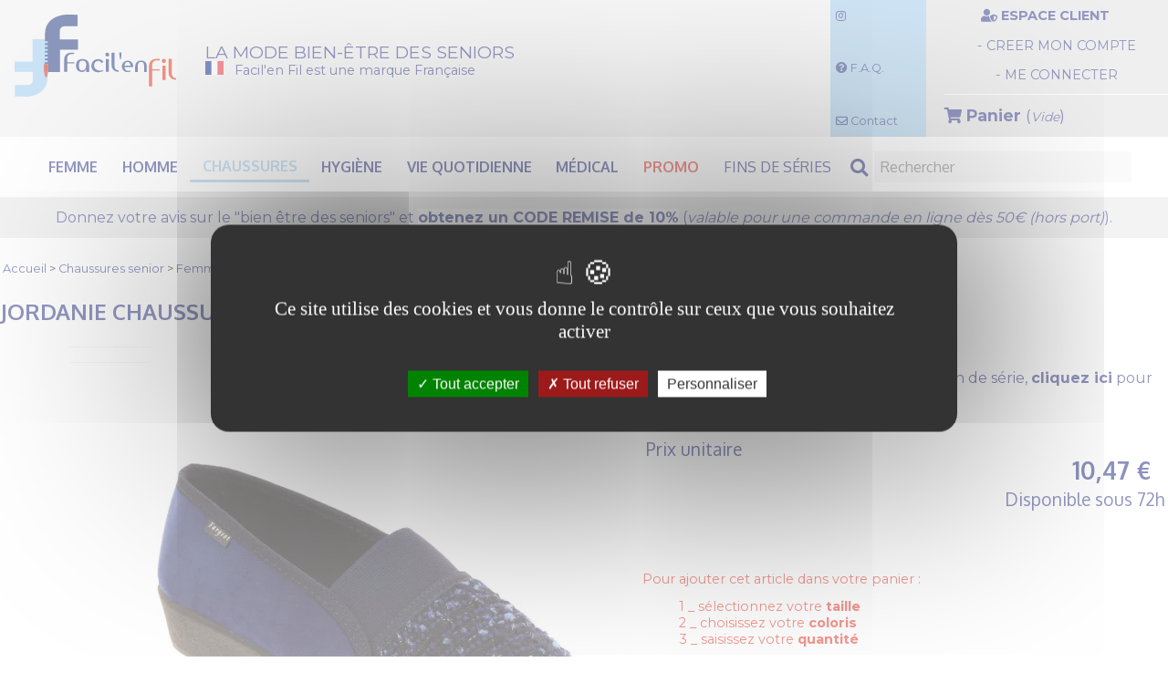

--- FILE ---
content_type: text/html; charset=utf-8
request_url: https://www.facilenfil.fr/catalogue/chaussure/femme/jordanie-chaussure.html
body_size: 9140
content:
<!DOCTYPE html>
<html xmlns="http://www.w3.org/1999/xhtml" xml:lang="fr" lang="fr">
    <head>
        <title>Jordanie chaussure (JORDANIE) : Femme sénior</title>
        <meta charset="utf-8">
        <meta name="description" content="Avec Facil'en Fil, spécilialiste du vêtement pour personnes âgées et du vêtement pour personnes handicapées, s'habiller seul, facilement et sans douleur est devenu possible! Facil'en Fil est une société de distribution de vêtements étudiés pour s'habiller seul et s'habiller facilement." />
        <meta name="keywords" lang="fr" content="" />

        <meta name="language" content="fr" />
        <meta name="robots" content="index, follow, all" />

				<meta name="title" property="og:title" content="Facil'en Fil">
				<meta property="og:type" content="website" />
				<meta property="og:site_name" content="facilenfil.fr" />
				<meta property="og:locale" content="fr_FR" />
				<meta property="og:description" content="Avec Facil'en Fil, spécilialiste du vêtement pour personnes âgées et du vêtement pour personnes handicapées, s'habiller seul, facilement et sans douleur est devenu possible! Facil'en Fil est une société de distribution de vêtements étudiés pour s'habiller seul et s'habiller facilement." />
				<meta property="og:url" content="https://www.facilenfil.fr/catalogue/chaussure/femme/jordanie-chaussure.html" />
				<meta name="image" property="og:image" content="https://facilenfil.fr/public_html/medias/img/banniere-nom-site.jpg" />
				<meta property="og:image:type" content="image/jpeg" />
				<meta property="og:image:width" content="1200" />
				<meta property="og:image:height" content="627" />
				<meta property="og:image:alt" content="facilenfil.fr" />



        <meta name="geo.placename" content="Dardilly, Rhône, France" />
        <meta name="author" content="Solire" />
        <base href="https://www.facilenfil.fr/" />

        <link rel="stylesheet" media="screen" href="css/jquery-ui/ui-lightness/jquery-ui-1.8.16.custom.css" />
				<link rel="preconnect" href="https://fonts.googleapis.com">
				<link rel="preconnect" href="https://fonts.gstatic.com" crossorigin>
				<link href="https://fonts.googleapis.com/css2?family=Montserrat:wght@300;400;700&family=Oxygen:wght@300;400;700&display=swap" rel="stylesheet">
        <link rel="stylesheet" href="https://use.fontawesome.com/releases/v5.8.1/css/all.css" integrity="sha384-50oBUHEmvpQ+1lW4y57PTFmhCaXp0ML5d60M1M7uH2+nqUivzIebhndOJK28anvf" crossorigin="anonymous">

        <link href="css/zoombox.css" rel="stylesheet" type="text/css" media="screen" />
        <link href="css/print.css" rel="stylesheet" type="text/css" media="print" />

				<link rel="stylesheet" href="https://unpkg.com/swiper/swiper-bundle.min.css"/>


        <link rel="stylesheet" href="css/style.css" type="text/css" media="" title="" charset="utf-8" />
	<link rel="stylesheet" href="css/libjs/jquery.noty.css" type="text/css" media="" title="" charset="utf-8" />
	<link rel="stylesheet" href="css/libjs/jquery.noty.css" type="text/css" media="" title="" charset="utf-8" />
	        <link rel="stylesheet" media="all" href="css/principal.css" />
        <link rel="stylesheet" href="css/responsive.css" media="screen and (max-width: 1281px)"/>

        <meta name="viewport" content="width=device-width,initial-scale=1,shrink-to-fit=no">
        <meta http-equiv="x-ua-compatible" content="ie=edge">

		<link REL="SHORTCUT ICON" href="https://www.facilenfil.fr/public_html/medias/img/favicon/favicon.ico">
    <link rel="apple-touch-icon" sizes="57x57" href="/public_html/medias/img/favicon/apple-icon-57x57.png">
    <link rel="apple-touch-icon" sizes="60x60" href="/public_html/medias/img/favicon/apple-icon-60x60.png">
    <link rel="apple-touch-icon" sizes="72x72" href="/public_html/medias/img/favicon/apple-icon-72x72.png">
    <link rel="apple-touch-icon" sizes="76x76" href="/public_html/medias/img/favicon/apple-icon-76x76.png">
    <link rel="apple-touch-icon" sizes="114x114" href="/public_html/medias/img/favicon/apple-icon-114x114.png">
    <link rel="apple-touch-icon" sizes="120x120" href="/public_html/medias/img/favicon/apple-icon-120x120.png">
    <link rel="apple-touch-icon" sizes="144x144" href="/public_html/medias/img/favicon/apple-icon-144x144.png">
    <link rel="apple-touch-icon" sizes="152x152" href="/public_html/medias/img/favicon/apple-icon-152x152.png">
    <link rel="apple-touch-icon" sizes="180x180" href="/public_html/medias/img/favicon/apple-icon-180x180.png">
    <link rel="icon" type="image/png" sizes="192x192"  href="/public_html/medias/img/favicon/android-icon-192x192.png">
    <link rel="icon" type="image/png" sizes="32x32" href="/public_html/medias/img/favicon/favicon-32x32.png">
    <link rel="icon" type="image/png" sizes="96x96" href="/public_html/medias/img/favicon/favicon-96x96.png">
    <link rel="icon" type="image/png" sizes="16x16" href="/public_html/medias/img/favicon/favicon-16x16.png">
    <link rel="manifest" href="/public_html/medias/img/favicon/manifest.json">
    <meta name="msapplication-TileColor" content="#ffffff">
    <meta name="msapplication-TileImage" content="/public_html/medias/img/favicon/ms-icon-144x144.png">
    <meta name="theme-color" content="#ffffff">

	<meta name="facebook-domain-verification" content="3s80inij7z3knlty4p0uqvfd9yxr3n" />

        <script src="/js/tarteaucitron/tarteaucitron.js"></script>

                    <!-- ### New scripts ### -->
            <script type="text/javascript">
                tarteaucitron.init({
                    "privacyUrl": "", /* Privacy policy url */
                    "bodyPosition": "bottom", /* or top to bring it as first element for accessibility */

                    "hashtag": "#tarteaucitron", /* Open the panel with this hashtag */
                    "cookieName": "tarteaucitron", /* Cookie name */

                    "orientation": "middle", /* Banner position (top - bottom) */

                    "groupServices": false, /* Group services by category */
                    "serviceDefaultState": "wait", /* Default state (true - wait - false) */

                    "showAlertSmall": false, /* Show the small banner on bottom right */
                    "cookieslist": false, /* Show the cookie list */

                    "closePopup": false, /* Show a close X on the banner */

                    "showIcon": true, /* Show cookie icon to manage cookies */
                    //"iconSrc": "", /* Optionnal: URL or base64 encoded image */
                    "iconPosition": "BottomRight", /* BottomRight, BottomLeft, TopRight and TopLeft */

                    "adblocker": false, /* Show a Warning if an adblocker is detected */

                    "DenyAllCta" : true, /* Show the deny all button */
                    "AcceptAllCta" : true, /* Show the accept all button when highPrivacy on */
                    "highPrivacy": true, /* HIGHLY RECOMMANDED Disable auto consent */

                    "handleBrowserDNTRequest": false, /* If Do Not Track == 1, disallow all */

                    "removeCredit": false, /* Remove credit link */
                    "moreInfoLink": true, /* Show more info link */

                    "useExternalCss": false, /* If false, the tarteaucitron.css file will be loaded */
                    "useExternalJs": false, /* If false, the tarteaucitron.js file will be loaded */

                    //"cookieDomain": ".my-multisite-domaine.fr", /* Shared cookie for multisite */

                    "readmoreLink": "", /* Change the default readmore link */

                    "mandatory": true, /* Show a message about mandatory cookies */
                    "mandatoryCta": true /* Show the disabled accept button when mandatory on */
                });
            </script>

            <!-- Google Tag Manager -->
            <script>(function(w,d,s,l,i){w[l]=w[l]||[];w[l].push({'gtm.start':
                        new Date().getTime(),event:'gtm.js'});var f=d.getElementsByTagName(s)[0],
                    j=d.createElement(s),dl=l!='dataLayer'?'&l='+l:'';j.async=true;j.src=
                    'https://www.googletagmanager.com/gtm.js?id='+i+dl;f.parentNode.insertBefore(j,f);
                })(window,document,'script','dataLayer','GTM-MK949KC');</script>
            <!-- End Google Tag Manager -->

            <!-- ### End New scripts ### -->
        	<script type="text/javascript" src="js/gta-events.js"></script>

    </head>
    <body role="document">

			<div class="evitements">
				<ul>
					<li>
						<a href="/#client">Accéder au compte client</a>
					</li>
					<li>
						<a href="/#nav">Accéder au menu</a>
					</li>
					<li>
						<a href="/#main">Accéder au contenu</a>
					</li>
					<li>
						<a href="/#footer">Accéder au pied de page</a>
					</li>
				</ul>
			</div>

    <div id="global">

        <!--- COORDONNEES DU CONTACT COMMERCIAL (une fois connecté)) --->

            
		<!--- ENTETE --->
		<header role="heading">
		
		<div class="top">
			<!-- LOGO -->
			<div class="logo">
				<a href="https://www.facilenfil.fr/" title="Facil'en Fil : Vêtements pour séniors et personnes à mobilité réduite" class="desktop">
					<img src="public_html/medias/img/logo-facilenfil-ligne.svg" alt="Logo Facil'en Fil" title="Retour à l'accueil facilenfil.fr">
				</a>

				<a href="https://www.facilenfil.fr/" title="Facil'en Fil : Vêtements pour séniors et personnes à mobilité réduite" class="mobile">
					<img src="public_html/medias/img/logo-facilenfil.svg" alt="Logo Facil'en Fil" title="Retour à l'accueil facilenfil.fr">
				</a>
				<div class="baseline">
					<span class="slogan"><strong>LA MODE BIEN-ÊTRE DES SENIORS</strong></span>
					<img class="drapeaufr" src="public_html/medias/img/drapeaufr.svg" alt="drapeau français">
					<span class="marquefr"><strong>Facil'en Fil est une marque Française</strong></span>
				</div>
			</div>


			<!-- MESSAGE -->
			<!--div class="message">
				                    Lot de 2 masques OFFERT							</div-->

			<!-- ACCES COMPTE -->
      <div class="compte exec-client-home" id="client" tabindex="-1">

					<div class="services">
					<a href="https://www.instagram.com/facilenfil/" target="_blank"><i class="fab fa-instagram"></i></a>


				
					  <a href="foire-aux-questions.html"><i class="fas fa-question-circle"></i>&nbsp;F.A.Q.</a>
						<a href="contact.html"><i class="far fa-envelope"></i>&nbsp;Contact</a>
				
				
				
					</div>

					<div class="client">
																		<span><i class="fas fa-user-shield" data-balloon="size: 3x" data-balloon-pos="up" ></i>&nbsp;<strong>ESPACE CLIENT</strong></span>
									<a href="compte/inscription.html" onclick="ga('send', 'event', 'Compte', 'Accès formulaire de création', document.url);">- CREER MON COMPTE</a>
									<a href="" class="exec-login">- ME CONNECTER</a>
									
					<div class="panier">
						<a class="exec-link-panier" href="" onclick="ga('send', 'event', 'Panier', 'Accès', document.url);">
						<i class="fas fa-shopping-cart"></i>&nbsp;<strong>Panier</strong> (<em class="exec-encart-panier">Vide</em>)
						</a>

                        											</div>
				</div>

      </div>

			<!-- OUTILS -->
				
				
			<!-- CONNEXION -->
			<div class="compte connexion exec-client-login" style="display:none;">

			<div class="client">
          <i class="fermer far fa-window-close exec-client-close" onclick="ga('send', 'event', 'Compte', 'Abandon connexion', document.url);" title="Fermer"></i>
          <span><i class="fas fa-user-shield"></i>&nbsp;<strong><i>ME CONNECTER</i></strong></span>

                    <form class="exec-ajax-form" action="compte/connection.html" method="post" onsubmit="if (typeof gtaLogin === 'function') { gtaLogin('formulaire', 'site', 'particulier'); }">
						<input type="hidden" name="lien" value="/catalogue/chaussure/femme/jordanie-chaussure.html" />
						<div class="email">
							<label>E-Mail </label>
							<input type="text" name="mail" required/>
						</div>
						<div>
							<label>Mot de passe </label>
							<input type="password" name="pass" class="password-show password-show-login" required/>
						</div>
						<a href="" class="exec-mdp-perdu">Mot de passe perdu ?</a>
						<div class="valide exec-client-valide">Valider</div>
						<input type="submit" style="display: none;" />
					</form>
				</div>
			</div>


			<!-- MOT DE PASSE -->
			<div class="compte mdp-oublie exec-client-mdp" style="display: none;" >

			<div class="client">
          <i class="fermer far fa-window-close exec-client-close" title="Fermer"></i>
          <span><i class="fas fa-user-shield"></i>&nbsp;<strong><i>MOT DE PASSE PERDU ?</i></strong></span>

					<form>
						<div>
							<label for="data-mdpPerdu">E-Mail </label><input id="data-mdpPerdu" type="text" name="email" required><br />
						</div>
					<div id="mdpMessage"></div>
            <div class="valide exec-mdp-valide blanc">Recevoir</div>
					</form>
					<!--div class="valide exec-mdp-valide ui-icon blanc ui-icon-check"><span>Valider</span></div-->
				</div>
			</div>

	</div>
			<nav role="navigation" id="nav" tabindex="-1">



			    <ul>
                    <li class="">
                        <a href="catalogue/mode-femme/"><strong>Femme</strong></a>
                    </li>
                    <li class="">
                        <a href="catalogue/mode-homme/"><strong>Homme</strong></a>
                    </li>
                    <li class="active">
                        <a href="catalogue/chaussure/"><strong>Chaussures</strong></a>
                    </li>
                    <li class="">
                        <a href="catalogue/hygiene/"><strong>Hygiène</strong></a>
                    </li>
                    <li class="">
                        <a href="catalogue/vie-quotidienne/"><strong>Vie quotidienne</strong></a>
                    </li>
                    <li class="">
                        <a href="catalogue/medical/"><strong>Médical</strong></a>
                    </li>
                    <li class="">
                        <a href="catalogue/promotion/" class="affaire">PROMO</a>
                    </li>

                    <li class="">
                        <a href="catalogue/findeserie/" class="findeserie">Fins de séries</a>
                    </li>

                    <li class="search notablette">
											<form name="formSearch" action="catalogue/recherche/ordre-prixdec/">
												<input type="text" placeholder="Rechercher" name="recherche"><i onclick="document.forms['formSearch'].submit();" class="fas fa-search" title="Voir les résultats de la recherche"></i>
											</form>
                    </li>

                </ul>

				<div class="nav__icon" title="Cliquez ici, pour accèder aux catégories du catalogue">
					<span></span>
					<span></span>
					<span></span>
				</div>

			<div class="search tablette">
				<form name="formSearchMobile" action="catalogue/recherche/ordre-prixdec/">
					<input type="text" placeholder="Rechercher" name="recherche"><i onclick="document.forms['formSearchMobile'].submit();" class="fas fa-search" title="Voir les résultats de la recherche"></i>
				</form>
			</div>

			</nav>


			
			                <div class="sondage">
                  <a href="https://forms.office.com/Pages/ResponsePage.aspx?id=GUEEsMCGJEqVFP4oZP9j9CBfrpIiODZOsvdG4Yizj4lUN1NSTDBTRkRQRzNFMzFXWlUwNzVGNlNQSC4u" target="_blank">Donnez votre avis <span class="desktop">sur le "bien être des seniors"</span> et <span class="focus">obtenez un CODE REMISE de 10%</span> <span class="desktop">(<i>valable pour une commande en ligne dès 50€ (hors port)</i>).</span></a>
                </div>
            
            
			
			<!--div class="sondage" style="color: red; font-weight: bold; text-transform: uppercase;">
                  🔔 Notre société sera fermée pour congés annuels<br>
									Les commandes passées après le 02/08/2023 seront expédiées le 21/08/2023 🔔
                </div-->

				<!--div class="sondage important">
								  🔔 Nous sommes en période d'inventaire : la société sera fermée le 2 et 3 mai 2024 ! 🔔
                </div-->

				<!--div class="sondage important">
                  🔔 Notre société sera fermée pour les fêtes du 24 décembre au 2 Janvier.<br />Passez vos commandes avant le mercredi 18 pour les recevoir avant Noël 🔔
                </div-->

				<!--div class="sondage important">
								  <b>🔔 Notre société sera fermée pour congés annuels. Les commandes passées après le 01/08/2024 seront expédiées le 19/08/2024. 🔔</b>
                </div-->

            

						<!--- Pro avec une seule adresse --->
												
						<div class="bg"></div>
    </header>




        <div role="main" id="main" tabindex="-1">

				<section class="fil">
    <a href="">Accueil</a>

        &nbsp;>&nbsp;<a href="catalogue/chaussure/">Chaussures senior</a>
        &nbsp;>&nbsp;<a href="catalogue/chaussure/femme/">Femme senior</a>
    &nbsp;>&nbsp;Jordanie chaussure (JORDANIE)
</section>


<script>
    var tailleProtege = '';
    
    // GTA Event: view_item
        window.itemCategory = 'Femme';
        if (typeof gtaViewItem === 'function') {
        gtaViewItem('catalogue/chaussure/femme', 'Femme', [{"item_id":966,"item_name":"Jordanie chaussure (JORDANIE)","item_brand":"Facil'en Fil","item_category":"Femme","price":"10.47"}]);
    }
</script>

<div class="reverse produit"  itemscope itemtype="http://schema.org/Product">
    <h1 itemprop="name"><strong>Jordanie chaussure (JORDANIE)</strong></h1>

  <section>

    
            <!--<a href="">-->
        
        <a href="https://www.facilenfil.fr/catalogue/chaussure/femme/jordanie-chaussure.html?findeserie">
            Cet article est uniquement disponible en fin de série, <b>cliquez ici</b> pour le découvrir !
        </a>
    
      <div class="selection-element">
          <input name="produit" value="966" type="hidden" class="exec-produit-id" />

              
              							
							
              <div class="collection" style="width: fit-content;">
                  </div>

              <div itemprop="offers" itemscope itemtype="http://schema.org/Offer">
                  <h6 class="recap">
                      <div class="prix">
                                                      Prix unitaire <span class="exec-prix" itemprop="price" content="10.47"><span itemprop="priceCurrency" class="devise"></span>10,47&nbsp;€</span>

                              <!-- Block remise -->
                                                            <!-- Fin Block remise -->

                                                                              					  </div>
                      <div class="dispo">Disponible sous 72h</div>
											<link itemprop="availability" href="http://schema.org/InStock" />
                  </h6>
              </div>


          <div style="">
              <div class="hidden-before-color-selected">
                  <h6><span class="product-quantity-step-number">3.</span> Je mentionne ma quantité :
                
                  <span class="quantite exec-quantite">
                      <span class="pictomoins exec-moins action">-</span>
                      <input type="text" value="1" name="" class="qt"/>
                      <span class="pictoplus exec-plus action">+</span>
                  </span></h6>

              </div>
          </div>

                        <span class="ajouter-panier exec-ajout-produit hidden-before-color-selected submit"><i class="fas fa-cart-arrow-down"></i>&nbsp;Ajouter au panier</span>
                </div>

      <div class="important show-before-size-selected">Pour ajouter cet article dans votre panier :
	  <ol>
		  <li>1 _ sélectionnez votre <b>taille</b></li>
		  <li>2 _ choisissez votre <b>coloris</b></li>
		  <li>3 _ saisissez votre <b>quantité</b></li>
	  </ol></div>

      <div class="important show-before-color-selected hidden-before-size-selected"><a class="important" href="mailto:contact@facilenfil.com?subject=Alerte taille : Jordanie chaussure (JORDANIE)&body=Bonjour,%20Merci%20de%20m%27alerter%20lorsque%20ce%20produit%20sera%20à%20nouveau%20disponible%20dans%20la%20taille%20:_________et%20pour%20le%20coloris%20:___________.">Votre taille et coloris n'apparaissent pas ? Cliquez ICI pour être alerté de sa disponibilité.</a></div>



    </section>


    <aside>
      <figure class="tailleproduit">
          <a href="public_html/medias/img/produits/966/jordanie-marine-1.jpg" class="zoombox">
              <picture>
                  <source media="(min-width: 960px)" type="image/webp" srcset="public_html/medias/img/produits/966/thumbnail/495x/jordanie-marine-1.webp">
                  <source media="(min-width: 960px)" type="image/jpeg" srcset="public_html/medias/img/produits/966/thumbnail/495x/jordanie-marine-1.jpg">

                  <source media="(max-width: 960px) and (min-width: 780px)" type="image/webp" srcset="public_html/medias/img/produits/966/thumbnail/365x/jordanie-marine-1.webp">
                  <source media="(max-width: 960px) and (min-width: 780px)" type="image/jpeg" srcset="public_html/medias/img/produits/966/thumbnail/365x/jordanie-marine-1.jpg">

                  <source media="(max-width: 780px)" type="image/webp" srcset="public_html/medias/img/produits/966/thumbnail/722x/jordanie-marine-1.webp">
                  <source media="(max-width: 780px)" type="image/jpeg" srcset="public_html/medias/img/produits/966/thumbnail/722x/jordanie-marine-1.jpg">

                  <img id="exec-image" src="public_html/medias/img/produits/966/thumbnail/722x/jordanie-marine-1.jpg" alt="Chaussures femme sénior pour personne agée"  itemprop="image">
              </picture>
          </a>
<!--          <figcaption class="exec-current-color-text hidden-if-only-one-color"></figcaption>-->
          <figcaption class="exec-current-color-text"></figcaption>
      </figure>

    <div class="alignement">

<!-- IMAGES SUPPLEMENTAIRES -->
        <div class="miniatures">
                    </div>

        <!--div class="exec-color-message hidden-if-only-one-color"></div-->
        <div class="miniatures">
              </div>

    </div>


    </aside>

	<div class="detail">

        <div class="desc" itemprop="description">
          <!--?php echo $this->page->getValues('description'); ?-->
						
							
							
							
																pour Femme</strong>
					
																														
										
												<p>
									<u>Référence catalogue</u> :
									<ul>
										<li>
											JORDANIE										</li>
									</ul>
							</p>
											
        </div>


        	</div>
</div>

<div class="liste desktop">
  </div>

<div id="dialog"></div>

        </div>


        <footer id="footer" tabindex="-1">


			<section class="newsletter">

				<iframe data-w-type="embedded" frameborder="0" scrolling="no" marginheight="0" marginwidth="0" src="https://7grs.mjt.lu/wgt/7grs/xyw6/form?c=bc37a4c4" width="100%" style="height: 0;"></iframe>
				<script type="text/javascript" src="https://app.mailjet.com/pas-nc-embedded-v1.js"></script>

			</section>

            <section class="pictos">
				<figure>
				<img class="picto"
				src="public_html/medias/img/pictos/nouveaux_pictos/money.svg"
				alt="Paiement sécurisé"/>
				<figcaption>Paiement CB<br />
				<strong>100% sécurisé</strong><br/>
				Crédit du Nord</figcaption>
				</figure>

				<figure>
				<img class="picto"
				src="public_html/medias/img/pictos/nouveaux_pictos/livraison.svg"
				alt="Frais de port unique"/>
				<figcaption>Frais de port unique (<strong>5€</strong>)
				<br/>Offerts dès <strong>150€</strong></figcaption>
				</figure>

				<figure>
				<img class="picto"
				src="public_html/medias/img/pictos/nouveaux_pictos/livraison-rapide.svg"
				alt="Livraison Rapide"/>
				<figcaption>Livraison en <strong>72h</strong><br/>
				(hors chaussures)<br/>
				par transporteur-contre signature</figcaption>
				</figure>

				<figure>
				<img class="picto"
				src="public_html/medias/img/pictos/nouveaux_pictos/wallet.svg"
				alt="Moyens de paiement"/>
				<figcaption>Paiement par <strong>chèque</strong>,<br/>
							<strong>CB</strong> ou <strong>virement*</strong><br/>
							* <i>pour les MJPM</i></figcaption>
				</figure>

				<figure>
				<img class="picto"
				src="public_html/medias/img/pictos/nouveaux_pictos/satisfait-ou-rembourse.svg"
				alt="Satisfait ou échangé"/>
				<figcaption><strong>Satisfait</strong> <br />
				ou <strong>échangé</strong></figcaption>
				</figure>
            </section>



			<!--- Section des partenaires --->
			<section class="partenaires desktop">
					<h6>Nos partenaires</h6>
				<ul>
					<!--li>
						<a href="https://www.homeagroup.com/" target="_blank"><img src="public_html/medias/img/partenaires site/homea-gris.png" alt="Homea Group"/></a>
					</li-->
					<li>
						<a href="https://www.domusvi.com/" target="_blank"><img src="public_html/medias/img/partenaires site/domusvi-gris.png" alt="DomusVi"/></a>
					</li>
					<!--li>
						<a href="http://www.lesopalines.fr/" target="_blank"><img src="public_html/medias/img/partenaires site/les-opalines-gris.png" alt="Les Opalines"/></a>
					</li-->
					<li>
						<a href="https://www.boldoduc.fr" target="_blank"><img src="public_html/medias/img/partenaires site/boldoduc-gris.png" alt="Groupe Boldoduc"/></a>
					</li>
				</ul>
			</section>

            <section class="plan">


                <article>
                        <h6>Boutique en ligne</h6>
                    <ul>
                     <li>
                        <a href="catalogue/mode-femme/" >Femme</a>
                     </li>
                     <li>
                        <a href="catalogue/mode-homme/" >Homme</a>
                     </li>
                     <li>
                        <a href="catalogue/chaussure/" >Chaussures</a>
                     </li>
                     <li>
                        <a href="catalogue/hygiene/" >Hygiène</a>
                     </li>
                     <li>
                        <a href="catalogue/vie-quotidienne/" >Vie quotidienne</a>
                     </li>
                     <li>
                        <a href="catalogue/medical/" >Médical</a>
                     </li>
                    <li>
                        <a href="https://www.lefacilit.fr" target="_blank" title="Le FACILIT">Contention de couchage sécurisé</a>
                    </li>
                    </ul>
                </article>
                <article>
                        <h6>Service client</h6>
                    <ul>
						<li>Accès PRO : <a href="https://mjpm.facilenfil.fr"><b>MJPM</b></a> | <a href="https://etablissements-sante.facilenfil.fr"><b>Etablissements de santé</b></a></li>
						<li>Téléphone :<br />
						<a href="tel:+33472189378" onclick="ga('send', 'event', 'CONTACT', 'Téléphone');"><strong>04.72.18.93.78</strong></a><br />
						Du Lundi au Jeudi 8h30-13h  14h-17h30<br />
						Le Vendredi 8h30-13h  14h-16h30
						<br />
						(<em>prix d’un appel local</em>)</li>

						<li>Voie postale :<br />
						<strong>15 ch. du plateau<br />
						69570 DARDILLY</strong></li>

						<li>Voie électronique :<br />
						<a href="contact.html"><strong>Remplir le formulaire de contact</strong></a></li>
						</ul>

                </article>

                <article>
                        <h6>Charte Facil’en Fil</h6>
                    <ul>
                        <li><a href="techniques-denfilage-facilite.html" >Techniques d'enfilage facilité</a></li>
                        <li><a href="la-charte-facilen-fil.html" >La Charte Facil'en Fil</a></li>
                        <li><a href="lhistoire-de-facilen-fil-par-g-poisay.html" >L'histoire de Facil'en Fil par G. POISAY</a></li>
                        <li><a href="lentreprise-et-lequipe.html" >L'entreprise et l'équipe</a></li>
                        <li><a href="foire-aux-questions.html" >Foire aux questions </a></li>
                        <li><a href="produits-specifiques.html" >Produits spécifiques</a></li>
                        <li><a href="presse/list.html" class="annexe">La presse en parle</a>                    </li>
                        <li><a href="contact.html?demande=catalogue">Recevoir notre dernier catalogue</a></li>
                        <li><a href="https://rejoindre.boldoduc.fr/" target="_blank">Le groupe Boldoduc recrute</a></li>
                    </ul>
                </article>
            </section>

            <article class="mentions">
                <img class="cyberpaiement" src="img/cb.png" alt="Crédit du Nord"><br>
                <a href="cgv.html">Conditions Générales de Vente</a> / <a href="mentions.html">Mentions légales</a> / <a href="donneesperso.html">Traitement des données personnelles</a><br>
				<strong>Facil'en Fil</strong> est une marque du <a href="https://www.boldoduc.fr" target="_blank"><strong>Groupe Boldoduc</strong></a><br />
				Toute reproduction même partielle de ce site est strictement interdite sans l'accord préalable de son propriétaire<br />
	            Gestion du projet Web : <a target="_blank" href="https://gestion-projet-web.solire.fr/">Solire.fr</a> / Développement : <a target="_blank" href="https://nanoka.fr//">Nanoka.fr</a>
            </article>


        </footer>
        <div class="fermeture"></div>
    <script src="js/jquery/jquery-1.7.1.min.js" type="text/javascript"></script>
	<script src="js/jquery/plugins/jquery.translate.js" type="text/javascript"></script>
	<script src="js/lib/main.js" type="text/javascript"></script>
	<script src="js/lib/jquery.noty.js" type="text/javascript"></script>
	<script src="js/main.js" type="text/javascript"></script>
	<script src="js/jquery-ui/dialog.js" type="text/javascript"></script>
	<script src="js/jquery/jquery.easing.1.3.min.js" type="text/javascript"></script>
	<script src="js/jquery/plugins/jquery.thumbnailslider.js" type="text/javascript"></script>
	<script src="js/catalogue.js" type="text/javascript"></script>
	
        <script type="text/javascript" src="js/zoombox.js"></script>

<data id="mj-w-res-data" data-token="f3d474d092ae895b96376f46774b86d1" class="mj-w-data" data-apikey="30Nv" data-w-id="c74" data-lang="fr_FR" data-base="https://app.mailjet.com" data-width="640" data-height="496" data-statics="statics"></data>


<script type="text/javascript" src="https://app.mailjet.com/statics/js/widget.modal.js"></script>

<script type="text/javascript">
$(function(){
	$('.nav__icon').on('click', function() {
		$(this).toggleClass('active');
		$('nav ul').slideToggle();
	});

	$(window).on('load resize',function(){
		var w = $(window).width();
		var h = $(window).height();
		var x = 960;
		if (w >= x) {
			$('nav ul').css({ display: 'flex',height: 'auto' });
		}else {
			$('nav ul').css({ display: 'none',height: h + 'px'});
		}
	});
});
</script>


<!-- BADGE GOOGLE
<script src="https://apis.google.com/js/platform.js?onload=renderBadge" async defer></script>

<script>
  window.renderBadge = function() {
    var ratingBadgeContainer = document.createElement("div");
    document.body.appendChild(ratingBadgeContainer);
    window.gapi.load('ratingbadge', function() {
      window.gapi.ratingbadge.render(ratingBadgeContainer, {"merchant_id": 129764010});
    });
  }
</script>
 -->

 <!--Start of Tawk.to Script
<script type="text/javascript">
var Tawk_API=Tawk_API||{}, Tawk_LoadStart=new Date();
(function(){
var s1=document.createElement("script"),s0=document.getElementsByTagName("script")[0];
s1.async=true;
s1.src='https://embed.tawk.to/5bfd14fe79ed6453ccab5219/default';
s1.charset='UTF-8';
s1.setAttribute('crossorigin','*');
s0.parentNode.insertBefore(s1,s0);
})();
</script>
End of Tawk.to Script-->


    </body>
</html>


--- FILE ---
content_type: text/css
request_url: https://www.facilenfil.fr/css/style.css
body_size: 292
content:
#menu {
    height: 53px;
    margin: -18px auto 0;
    position: relative;
    width: 824px;
    z-index: 20;
}
#menu ul {
    display: block;
    height: 44px;
    list-style: none outside none;
    margin: 0 0 0 30px;
    padding: 0;
}
#menu li {
    float: left;
    margin: 0;
    padding: 0;
}
#menu ul a {
    border-right: 1px solid #FFFFFF;
/*    color: #FFFFFF;*/
    display: block;
    font-size: 14px;
    padding: 14px 18px 13px;
    text-decoration: none;
}
#menu ul a.menu_contact {
    border: 0 none;
    padding: 14px 22px 13px;
}
#menu ul a:hover {
    background: none repeat scroll 0 0 #000;
    color: #FFF;
}
#menu dl {
    display: block;
    height: 30px;
    list-style: none outside none;
    margin: 0;
    padding: 0;
}
#menu dl a {
    background-color: #E58D28;
    border-bottom: 1px solid #FFFFFF;
    color: #FFFFFF;
    display: block;
    font-size: 14px;
    padding: 5px;
    text-decoration: none;
}
#menu dl a:hover {
    background: none repeat scroll 0 0 gray;
}
#menu li dl {
    background-color: #BDD042;
    display: none;
    position: absolute;
}


--- FILE ---
content_type: text/css
request_url: https://www.facilenfil.fr/css/principal.css
body_size: 9386
content:
/* http://meyerweb.com/eric/tools/css/reset/
   v2.0 | 20110126
   License: none (public domain)
*/


* {
  -webkit-box-sizing: border-box;
     -moz-box-sizing: border-box;
          box-sizing: border-box;
}

.desktop {
	display: inline-block;
	text-align: left;
}

.tablette {
	display: none;
}

.mobile {
	display: none !important;
}


/* Popup container */
.popup {
  position: relative;
  display: inline-block;
  cursor: pointer;
}


.popup .popuptext {
  display:none;
  width: auto;
  background-color: #fff;
  color: #fff;
  text-align: center;
  border-radius: 4px;
  padding: 8px 0;
  z-index: 1;
  border: 4px solid #fff;
}


.popup .popuptext::after {
  content: "";
  position: absolute;
  top: 100%;
  left: 50%;
  margin-left: -5px;
  border-width: 5px;
  border-style: solid;
  border-color: #293184 transparent transparent transparent;
}


.popup .show {
  display: inline-block;
  -webkit-animation: fadeIn 1s;
  animation: fadeIn 1s;
}


@-webkit-keyframes fadeIn {
  from {opacity: 0;}
  to {opacity: 1;}
}

@keyframes fadeIn {
  from {opacity: 0;}
  to {opacity:1 ;}
}
/* *** */

/
html, body, div, span, applet, object, iframe,
h1, h2, h3, h4, h5, h6, p, blockquote, pre,
a, abbr, acronym, address, big, cite, code,
del, dfn, em, img, ins, kbd, q, s, samp,
small, strike, strong, sub, sup, tt, var,
b, u, i, center,
dl, dt, dd, ol, ul, li,
fieldset, form, label, legend,
table, caption, tbody, tfoot, thead, tr, th, td,
article, aside, canvas, details, embed,
figure, figcaption, footer, header, hgroup,
menu, nav, output, ruby, section, summary,
time, mark, audio, video {
	margin: 0;
	padding: 0;
	border: 0;
	font-size: 100%;
	font: inherit;
	vertical-align: baseline;
}
/* HTML5 display-role reset for older browsers */
article, aside, details, figcaption, figure,
footer, header, hgroup, menu, nav, section {
	display: block;
}
body {
	background-color: #fff;
	font-size: 1em;
	line-height: 1;
	font-family: 'Montserrat', sans-serif;
	margin: 0;
}
ol, ul {
	list-style: none;
	line-height: 1.3em;
}
blockquote, q {
	quotes: none;
}
blockquote:before, blockquote:after,
q:before, q:after {
	content: '';
	content: none;
}
table {
	border-collapse: collapse;
	border-spacing: 0;
	width: 100%;
	margin-bottom: 2em;
}

strong {
	font-weight: 700;
}

em {
	font-style: italic;
}

a {
	cursor: pointer;
	text-decoration: none;
	color:#293184;
}

a:hover, a:focus {
	color : #A1CAEB;
}

label {
  cursor: pointer;
}

#global {
    background-color: #fff;
    height: auto;
    margin: 0 auto;
    padding: 0;
    position: relative;
    /*width: 1200px;*/
		width: 100%;
}

/***** GENERIQUE *****/

h1, h2, h3, h4, h5, h6 {
	padding: 0 0 0.4em 0;
  margin: 0em 0em 0.5em 0em;
	width: 100%;
	color:#293184;
	font-family: 'Oxygen', serif;
}

h1 {
	font-size: 1.5em;
	text-transform: uppercase;
}

h2 {
	text-align: left;
	font-size: 1em;
}

h4 {
	text-align: left;
	font-size: 1.5em;
	padding-bottom:0.2em;
	border-bottom: 1px dotted #293184;
}


h6 {
  text-align: center;
  font-size: 1.2em;
}

h6 span {
  display:inline-block;
  padding: 0 0.25em;
  margin-right: 0.3em;
}

h6 em {
  display:inline-block;
  color: #293184;
  font-size: 0.8em;
  font-weight: 400;
}



h6.recap, .exec-current-color-text {
	display: flex;
  align-items: center;
  justify-content: center;
	padding: 0.2em;
	text-align: left !important;
	font-size: 1.2em;
  font-weight: normal;
	flex-direction: row;
}

h6.recap div {
	 margin-bottom: 0 !important;
 }

h6.recap span {
	text-align: left;
  	color: #1c267b;
	font-weight: bold;
	display: flex;
	text-align: left;
	align-self: flex-start;
	font-size: 1.4em;
	flex-direction: row;
	align-items: center;
	justify-content: flex-end;
}

h6.recap span.devise {
	display: inline-block;
	padding: 0em;
	margin: 0em;
  font-weight: bold;
	border: 0px solid #E4342C;
	font-size:1em;
}

h6.recap .dispo {
	text-align: right;
	font-size:1em;
}

h6.recap span.reduc {
	color : #E4342C;
	border: 1px solid #E4342C;
}

h6.recap span.strike {
	margin: 0;
  padding: 0;
  font-size: 0.6em;
	color:#E73221;
	align-self: auto;
}

h6.recap .prix {
	position: relative;
}

h6.recap .lot {
  font-size:0.7em;
	border-top: 1px solid #fff;
	margin-top: 0.2em;
	padding-top: 0.2em;
	padding-bottom: 0.2em;
	border-radius: 0px;
}

h6.recap .lot sup {
	color: #fff;
	background-color: #18307B;
  cursor: help;
  padding: 0.2em;
  margin: 0.2em;
  border-radius: 10px;
}

h6.recap .lot sup:hover {
	background-color: #fff;
	color: #18307B;
}

h6 span.quantite {
	background-color: transparent;
}

p {
    font-size: 1em;
    line-height: 1.2em;
}

table tr th {
	background-color: #f5f5f5;
	padding: 0.5em;
}

table tr td {
	border-right: 1px solid #f5f5f5;
	border-bottom: 2px solid #f5f5f5;
	padding: 0.5em;
}

table tbody tr td {
	text-align: center;
}

table tfoot .prix {
	background-color: #A1CAEB;
	color: #293184;
	text-align: right;
}


table tfoot tr td {
	text-align: right;
}

.important {
	width: 100%;
	color:#E73221;
	font-size:0.9em;
	margin:10px auto;
	padding: unset;
}

.remise-pourcentage {
	display: flex;
    flex-direction: column;
    text-align: right;
    position: absolute;
    top: -10px;
    right: 1px;
    padding: 0.2em;
    /* background: #E73221 !important; */
    color: #293184;
    z-index: 100;
}

.remise-pourcentage span {
    font-size: 0.6em;
	margin-top: 1em;
}

.help {
  font-size: 0.8em;
  background-color: #F5F5F5;
  color: #293184;
  display:inline-block;
  padding: 0 0.25em;
  border-radius: 4px;
  margin-right: 0.3em;
  border: 1px solid #A1CAEB;
}

.helpbis {
  font-size: 0.8em;
  text-align: center;
  background-color: #fff;
  color: #293184;
  display:inline-block;
  padding: 0 0.25em;
  margin-top: 0.5em;
  border: 1px solid #fff;
  border-bottom: 1px solid #A1CAEB;
}

.help:hover, .helpbis:hover, .help:focus, .helpbis:focus {
  cursor: help;
  border: 1px solid #293184;
}

.action {
  font-size: 1em;
  background-color: #A1CAEB;
  color: #ffffff;
  display:inline-block;
  padding: 0.5em;
  border-radius: 4px;
  cursor: pointer;
  margin-top: 0.2em;
  text-align: center;
}

.action:hover, .action:focus {
  background-color: #293184;
  color: #ffffff;
}

.min {
  font-size:0.8em;
}

.prix {
	font-family: 'Oxygen', sans-serif;
}

span.strike {
  font-size:0.5em;
  padding-right: 10px;
	color:#293184;
}

span.strike strike {
  font-size:1.4em;
  margin-left: 0.5em;
}

.error {
	background-color: red;
}

.adresse{
  padding-left:2em;
}

.qt {
  width: 2em !important;
}

.picto-guide {
	display: inline-block;
	position: relative;
	width: 37px;
	height: 46px;
	margin-left: 20px;
	background: url("../img/sprite.png") no-repeat -0px -577px transparent;
}

.offer {
	background-color:#E4342C;
	color: #fff;
	letter-spacing: 0.1em;
	padding: 0.1em 0.2em 0.1em 0.2em;
	text-transform: uppercase;
	width: fit-content !important;
	align-self: flex-start;
}


/***** HEADER *****/
.evitements {
    z-index: 100;
    padding: 0;
    margin: 0;
}

.evitements ul{
    padding: 0;
    margin: 0;
		line-height: unset;
}

.evitements ul li{
	text-transform:uppercase;
}

.evitements ul li a{
	color:#fff;
	text-decoration:none;
	font-size:0.0em;
	top:-100px;
	padding:0px;
	display:block;
	text-align:center;
}

.evitements ul li a:focus{
	display: block;
	color:white;
	font-size:0.8em;
	padding:10px 5px;
	letter-spacing:0.1em;
	background-color:#293184;
}

header {
	position: relative;
}
	header .top {
		position: relative;
		display: flex;
		flex-wrap: wrap;
		align-content: flex-start;
		justify-content: space-between;
		width: 100%;
		height: auto;
	}

	header .bg {
		position: absolute;
		top: 0;
		display: block;
		width:100%;
		height:150px;
		background: #efefef;
	}

	header .logo {
		position: relative;
		display: flex;
		flex-wrap: wrap;
		align-content: flex-start;
		flex-direction: row;
		padding: 1em;
		z-index: 2;
	}

	header .logo img {
		height: 90px;
	}

	header .logo span.slogan {
		font-size: 1em;
		color: #293184;
		width:100%;
		font-size: 1.2em;
	}

	header .logo span.marquefr {
		font-size: 1em;
		color: #293184;
		font-size: 0.9em;
		margin: 2px 0 0 0;
	}

	header .logo img.drapeaufr {
		height: 15px;
		width: 20px;
		margin: 0 0.5em 0 0;
	}

	header .logo .baseline{
		position: relative;
		flex-wrap: wrap;
		flex-direction: row;
		height: 50px;
		width: 350px;
		margin: 2em 0em 0em 2em;
	}

	header .logo strong{
		font-weight: 400;
	}

	header .message {
		background-color: red;
	}

	header .sondage {
		display: flex;
		font-size:1em;
		background-color: #e7e7e7 ;
		width: 100%;
		height: auto;
		justify-content: space-around;
		align-items: center;
		margin-bottom: 2px;
		text-align: center;
   		margin: 0em;
		padding: 5px;
	}

	header .sondage a {
		line-height:1.2em;
		color:#293184;
		display: block;
		padding: 0.5em;
		text-decoration: none;
		width: 100%;
	}

	header .sondage a span.focus {
		background-color: #F5F5F5;
		font-weight: bold;
	}

	header .sondage a:hover, header .sondage a:focus {
		background-color:#F5F5F5;
		color:#293184;
	}

	header .sondage a:hover span.focus, header .sondage a:focus span.focus {
		color:#293184;
		text-shadow: 0 1px 1px #fff, 0 -1px 1px #fff;
	}

	header nav {
		width: 100%;
		max-width: 1200px;
		margin: auto;
		padding-bottom: 1em;
		padding-top: 1em;
		z-index: 10;
	}

	header nav ul {
		display: flex;
		flex-direction: row;
		justify-content: space-between;
		align-content: space-around;
		color:#293184;
		background-color:#ffffff;
		align-items: stretch;
		margin: 0;
		padding: 0;
	}

	header nav ul li {
		display: flex;
		flex-grow: 1;
		position: relative;
	}

	header nav ul li.active {
		border-bottom : 3px solid #A1CAEB;
		color: #A1CAEB;
	}
	header nav ul li.active a{
		color: #A1CAEB;
	}

	header nav ul li a {    
    display: flex;
    justify-content: center;
    align-items: center;
	text-decoration: none;
	flex-grow: 1;
	flex-shrink: 1;
	flex-basis: 100%;
	text-transform: uppercase;
	font-family: 'Oxygen', serif;
	}


	header nav li a.affaire {
		font-family: 'oxygen', serif;
		font-weight: 700;
		color: #E4342C;
	}

	header nav li a.affaire:hover, header nav li a.affaire:focus {
		background-color:#ffffff;
		color: rgb(255, 162, 162);
	}
	
	header .visuel {
		max-width:100%;
	}


	header nav li form, header nav .search form {
		flex-direction: row-reverse;
		padding: 0;
		height: 100%;
	}

	header nav li.search, header nav .search {
		background-color:#F5F5F5;
		flex-grow: 0;
		min-width:316px;
	}

	header nav li.search input, header nav .search input {
		color:#293184;
		font-size:1em;
		background-color: #F5F5F5;
		border: none;
		width: inherit;
		font-family: 'oxygen', serif;
	}

	header nav .search input {
		padding: 0 0.4em;
    	text-align: left;
	}

	header nav li.search input:hover, header nav li.search input:focus, header nav li.search input:active,
	header nav .search input:hover, header nav .search input:focus, header nav .search input:active {
		background-color: #e7e7e7;
	}

	header nav li.search i, header nav .search i {
		font-weight: bold;
		font-size:1.2em;
		padding: 0.4em ;
		display: inline-block;
		color:#293184;
		background-color: #ffffff;
	}

	header nav li.search i:hover, header nav li.search i:focus, header nav .search i:hover, header nav .search i:focus {
		color:#A2CAED;
		cursor: pointer;
	}

	header nav li.annexe {
		background-color:#F5F5F5;
	}

	header nav li.annexe a {
		border-left: 1px dotted #293184;
		border-right: 0px dotted #A2CAED;
		color:#293184;
	}

	header nav li:nth-child(8) a {
		border-left: 0px dotted #293184;
		border-right: 0px dotted #A2CAED;
	}

header .compte {
	display: flex;
    flex-direction: row;
    background-color: #dfdfdf;
    width: 370px;
    color: #293184;
    /* padding: 0.5em; */
    height: 150px;
    position: relative;
    z-index: 1;
}

  .exec-client-valide, .exec-client-close {cursor:pointer;}



header .outilbox {
	display: flex;
	flex-direction: column;
	background-color: #a1caeb;
	color: #293184;
	height: 128px;
	position: relative;
	z-index: 1;
	overflow: auto;
}

  header .outil {
	  padding: 0.4em 0.4em !important;
    width: 100%;
    text-align: right;
    font-size: 1.2em;
  }
	
  header .outilbox ul {
    padding: 0;
    margin: 1em 0 0 0;
  }
	
  header .outilbox ul li {
		list-style: none;
    padding: 0 1em;
    line-height: 1.3em;
    margin: 0;
	padding: 0 1em 0.4em;
  }

  header .compte .fermer {
	position: absolute;
    top: 6px;
    right: 8px;
  }

  header .compte span {
    display: block;
	padding-right: 24px;
	padding-bottom: 0.4em;
  }

  header .compte a {
    color: #293184;
	padding: 0.3em 0;
  }

  header .compte a:hover, header .compte a:focus {
    color: #fff;
    background-color: #293184;
  }

  header .compte .services {
    padding: 0.1em 0.1em;
    font-size: 0.8em;
    display: flex;
    justify-content: space-between;
    background-color: #a1caeb;
    margin: 0 20px 0 0;
    min-height: 31px;
    width: 30%;
    flex-direction: column;
  }

  header .compte .services a {
    color: #293184;
    padding: 0.8em 0.4em;
  }

  header .compte .services a:hover, header .compte .services a:focus {
    color: #ffffff;
    background-color: #293184;
	text-decoration: none;
  }


  header .compte .client {
	width: 70%;
    display: flex;
    flex-direction: column;
    height: 100%;
    justify-content: space-evenly;
	align-items: center;
	font-size: 0.9em;
  }

  header .compte .client a.exec-mdp-perdu {
	font-size: 0.7em;
	font-style: italic;
  }

  header .compte .client .espace {
    padding: 0.5em;
    font-size: 1em;
	line-height: 1.4em;
  }
	

  header .compte .client .panier {
    padding-top: 0.5em;
    font-size: 1.2em;
    border-top: 1px solid #fff;
	flex-direction: column;
  }

  header .compte .client .panier span {
    display: inline;
  }

  header .compte .client .deconnexion {
		position: absolute; 
		right: 5px; 
		top: 40px; 
		padding: 0 0.1em; 
		color: #fff;
  }

header .compte .client form {
    margin: 0px;
    padding: 0px;
    text-align: right;
}
header .compte .client form input {
    width: 60%;
}

header .compte .client .valide {
    margin-top: 0.8em;
    padding: 0.2em;
    text-align: center;
    font-size: 1em;
    background-color: #ffffff;
    color: #202a81;
    font-weight: bold;
	cursor: pointer;
	border-radius: 20px;
}

header .compte .client .valide:hover, header .compte .client .valide:focus {
    background-color: #202a81;
    color: #fff;
}

header .compte .client div {
    margin: 0px;
    padding: 0px;
    font-size: 0.9em;
}

header .compte .panier em {
    font-size: 0.8em;
}

header .compte div.email {
	margin-bottom: 0.6em;
}

	

  header.pro .compte {
    position: absolute !important; 
		top: 0 !important; 
		right: 0 !important;
		height: 128px !important; 
		font-size: 3em !important;
  }

.espacepro {
	display: flex;
    background-color: #202a81;
    color: #fff;
    font-size: 2em;
    align-items: center;
    justify-content: center;
	padding: 0.2em 0 0.2em 0;
}

.espacepro b {
	padding-left: 0.5em;
}


/***** MENU *****/

	.nav__icon,
	.nav__icon span {
		display: none;
	}

	.nav__icon {
		width: 36px;
		height: 28px;
		margin-right: 10px;
		cursor: pointer;
		position: absolute;
		top: 143px;
		left: 0.4em;
		background-color: #efefef;
	}

	.nav__icon span {
		background: rgba(41, 49, 132, 1);
		position: absolute;
		left: 0;
		width: 100%;
		height: 4px;
		border-radius: 4px;
	}

	.nav__icon span:nth-of-type(1) {
		top: 0;
	}

	.nav__icon span:nth-of-type(2) {
		top: 12px;
	}

	.nav__icon span:nth-of-type(3) {
		bottom: 0;
	}

	.nav__icon.active span:nth-of-type(1) {
		-webkit-transform: translateY(12px) rotate(-45deg);
		transform: translateY(12px) rotate(-45deg);
	}

	.nav__icon.active span:nth-of-type(2) {
		display: none;
	}

	.nav__icon.active span:nth-of-type(3) {
		-webkit-transform: translateY(-12px) rotate(45deg);
		transform: translateY(-12px) rotate(45deg);
	}

/***** MAIN *****/
#main  {
	display: flex;
	flex-direction: row;
	justify-content: center;
	flex-wrap: wrap;
	margin: auto;
	max-width: 1400px;
}




/***** LISTE *****/


section {
	display: flex;
    width: 100%;
    flex-wrap: wrap;
    max-width: 1400px;
    flex-direction: column;
    align-items: flex-start;
	margin-top: 2em;
}

section .commande {
	flex-direction: column;
}

section.fil, div.fil {
	width: 100%;
  font-size: 0.8em;
  padding:0.2em;
  margin:2em 0em 2em 0em;
  justify-content: flex-start;
  max-width: 1400px;
  flex-direction: row;
}


div .pagination a {
    font-size: 1.5em;
    padding: 0.5em;
    margin-bottom: 1em;
    background: #f5f5f5;
}

.fil.pagination a.select {
	background-color: #293184;
	color: #f5f5f5;
}

.home section {
	/* width: 70%; */
	margin-right: 1em;
}

.home aside h6 {
	margin-bottom: 0.2em;
    text-align: left;
    width: 100%;
    font-size: 1.2em;
    margin-top: 2em;
}

.home aside div{
	    /* border-left: 1px solid grey; */
		padding-left: 1em;
		display: flex;
		width: 45%;
		align-items: flex-start;
		flex-direction: column;
}

.home section {
	margin-top: 3%;
    flex-direction: row;
    max-width: 1400px;
    width: 100%;
    display: flex;
    flex-wrap: wrap;
	justify-content: space-evenly;
}

.home aside {
    max-width: 1400px;
    width: 100%;
    display: flex;
    flex-wrap: wrap;
    justify-content: space-between;
    flex-direction: row;
}

.home aside div img {
	width: auto;
}


/****/

.liste {
	    display: flex;
    flex-direction: row;
    align-items: center;
    justify-content: space-between;
    width: 100%;
    max-width: 1400px;
}

.liste.home {
	display: flex;
    flex-direction: column;
    align-items: center;
    justify-content: space-between;
    width: 100%;
    max-width: 1400px;
}
}

.liste a:hover{
	text-decoration: none;
}


.liste section {
	padding: 0;
    display: flex;
	flex-direction: row;
	align-content: flex-start;
	max-width: 1400px;
	justify-content: space-around;
}

.liste section article {
	max-width: fit-content;
    width: 33%;
	position: relative;
	margin-bottom: 2em;
	transition: all 0.5s ease;
}

article.couleur-has-remise {
	max-width: 257px;
}


.liste section article .prix, .liste section article .promo, .liste section article .lot {
	display: flex;
	text-align: left;
	align-self: flex-start;
	font-size: 1.4em;
	flex-direction: row;
	align-items: center;
	justify-content: flex-end;
}


.liste section article .prix {
	color: #A1CAEB;
}

.liste section article .lot {
	display: flow-root;
	font-size:0.8em;
	border-radius: 0px;
	padding-left: 0.2em;
}

.liste section article h2 {
  margin: 0em;
}


.liste section article .promo {
	color: red;
}

.liste section article a {
	color:#293184;
}

.liste section article a:hover, .liste section article a:focus {
}

.liste section article a:hover > figure figcaption, .liste section article a:focus > figure figcaption {
	background-color: #f5f5f5;
	transition: all 0.1s ease-out;
}



.liste section article a figure {
	margin: 0;
}

.liste section article figure .info {
	position: absolute;
	top: 0px;
	left: 0px;
	text-align: center;
	display: flex;
	flex-direction: column;
	justify-content: flex-start;
	align-items: flex-start;
}

.liste section article figure .easy {
	position: absolute;
    top: 0px;
    left: 0px;
    color: #fff;
    padding: 0.3em;
    text-align: center;
    display: flex;
    justify-content: center;
    align-items: center;
    background: #A1CAEB;
    font-size: 0.9em;
}

.liste section article figure .info .cabine {
	color: #fff;
	padding: 0.3em;
	text-align: center;
	display: flex;
	justify-content: center;
	align-items: center;
	background: #293184;
	font-size: 0.6em;
	font-weight: bold;
	margin-bottom: 0.3em;
}

.liste section article figure .info img {
	width: 16px;
}

/*
.liste section article a:hover > figure .easy, .liste section article a:hover > figure .easy img {
	width: 100px !important;
	height: 100px !important;
	transition: all 0.5s ease;
}
*/

.liste section article a figure figcaption {
	display: flex;
	flex-direction: column;
	align-items: center;
	padding: 0.2em;
	bottom: 1px;
	width: 100%;
	transition: all 0.2s ease-out;
	max-width: 257px;
}

.liste section article img {
	width: 100%;
	max-width: fit-content;
}

/****/


.result {
	display: flex;
	flex-direction: row-reverse;
	align-items: flex-start;
    justify-content: center;
	max-width: 1400px;
}

.result section {
	/* width: 72%; */
	margin-right: 1em;
	justify-content: space-between;
}


/****/

.produit {
	display: flex;
	flex-direction: row-reverse;
	align-items: flex-start;
    justify-content: space-between;
	width: 100%;
	flex-wrap: wrap;
	max-width: 1400px;
}

.produit section {
	order:1;
	width: 45%;
}

.produit section div {
	width: 100%;
}

.produit section .selection-element {
  display: flex;
  flex-direction: column;
  margin-top: 1em;
  align-items: center;
}

.produit section .selection-element h6 {
  text-align: left;
}

.produit section .selection-element div {
  margin-bottom: 1.5em;
}

.produit section .selection-element ul {
  display: flex;
  flex-direction: row;
  flex-wrap: wrap;
  padding: 0;
	justify-content: center;
}

.produit h6.recap {
	flex-direction: column !important;
}

/* .produit section .selection-element ul li img { */
	/* max-width: 97px; */
/* } */

.produit section .selection-element ul li {
  cursor: pointer;
  border: 4px solid #ffffff;
  height: 108px;
}

.produit section .selection-element ul li:hover, .exec-miniature:hover, .exec-miniature-default:hover {
  cursor: pointer;
  border:4px solid #A2CAED;
}

.produit section .selection-element ul li.couleur-current,
.miniatures .couleur-current {
  border:4px solid #293184;
}

.finsdeserie{
	background-color: #160f50;
    color: white;
    padding: 0.3em;
}

.collection{
	text-align: center;
    BACKGROUND-COLOR: #ffffff;
}

.collection a{
	color: #293184;
    font-weight: 400;
    border: solid;
    padding: 1em;
    box-shadow: 1px 1px 20px 0px #0000002e;
	border-radius: 5px;
}

.collection a:hover{
	text-decoration: none;
	color: #A2CAED ;
}

.collection span{
	color: #fff;
	font-weight: bold;
}

.produit aside {
	order:2;
	width: 55%;
	background-color: transparent;
    min-width: auto;
    max-width: none;
}

.produit aside figure {
  position: relative;
  margin-top: 0.2em;
  margin-left: 0.2em;
}

.exec-current-color-text {
	position: absolute;
	bottom: 1em;
	left : 1em;
	background-color: white;
}

.produit aside figure img, .tech img {
	width: 100%;
    height: auto;
	cursor: zoom-in;
}

.produit div.detail {
	order:3;
	width: 100%;
	display: flex;
    flex-direction: row;
    align-items: flex-start;
    justify-content: space-between;
    /* flex-wrap: wrap; */
	margin-bottom: 1em;
}


.produit div.detail .desc{
	min-width: 50%;
	max-width: 100%;
	background-color: #F5F5F5;
	padding: 1em;
}

.produit div.detail .desc p {
    padding-bottom: 0;
}

.produit div.detail .desc ul {
	list-style: circle;
}


.produit div.detail .tech{
	width: 100%;
	margin:0;
}

.produit div.detail .tech p{
	margin:0;
	padding:0;
}

.taille-has-remise {
z-index: 1;
}

.couleur-has-remise, .taille-has-remise {
position: relative;
}

.couleur-has-remise::after, .taille-has-remise::after {
position: absolute;
top: -5px;
right: -5px;
content: ' ';
width: 30%;
height: 30%;
z-index: 9;
background-size: 100% auto;
background-repeat: no-repeat;
background-image: url("images/picto-promo.svg");
}

.taille-has-remise::after {
width: 15px;
height: 15px;
}


.miniatures {
	display: flex;
    flex-direction: column;
    flex-wrap: nowrap;
    justify-content: flex-start;
    /* margin: 0 1em 0 0; */
    /* padding: 0.5em; */
    max-height: 502px;
    /* min-width: 145px; */
    overflow: auto;
    min-width: 90px;
    border-bottom: 1px solid #efefef;
}

.alignement {
	max-width: 85px;
	display: flex;
	flex-direction: column;
	flex-wrap: wrap;
	justify-content: start;
}
.tailleproduit{
}

.exec-miniature, .exec-miniature-default {
  cursor: pointer;
  border: 4px solid #fff;
  min-width: 60px;
  width: fit-content;
}

.exec-color-message {
  border-bottom: 1px dashed #293184;
}

.exec-couleur {
	cursor: pointer;
}

.couleur-has-remise {
	position: relative;
}

.couleur-has-remise::after {
    position: absolute;
    top: -5px;
    right: -5px;
    content: ' ';
    width: 30%;
    height: 30%;
    z-index: 9;
    background-size: 100% auto;
    background-repeat: no-repeat;
    background-image: url("images/picto-promo.svg");
}

.liste section article.couleur-has-remise::after {
	display: none;
}

/****/


.content {
	display: flex;
	flex-direction: column;
	align-items: flex-start;
    justify-content: space-between;
	width: 100%;
}
.content h2 {
	margin-top: 2em;
	padding: 0.5em;
	background-color: #A1CAEB;
}
.content ul {
	list-style: square;
}

/****/

aside {
	display: flex;
	flex-direction: row-reverse;
	color: #293184;
	text-decoration: none;
	border-radius: 4px;
	padding: 0.3em;
	width: 26%;
    background-color: #fff;
    min-width: 292px;
    max-width: 292px;
}

aside h6 {
	margin: 1.5em 0em 0.5em 0em;
	text-align: left;
	font-family: 'Montserrat';
}

aside div {
	margin-bottom: 1em;
    /*padding-bottom: 0.5em;*/
}

aside div img {
	width: 100%;
}

aside div p {
	text-align: left;
	font-size: 1em;
    line-height: 1.2em;
    padding: 0 1em;
}

aside div ul li {
	list-style: circle;
	text-align: left;
	margin-left:1em;
}

aside div a, .picto-taille {
	background-color: #efefef;
	color: #293184;
	text-decoration: none;
	display: inline-block;
	margin-bottom: 0.4em;
	margin-right: 0.5em;
	padding: 0.2em;
}



aside div a:hover, .picto-taille:hover {
	color: #A1CAEB;
	text-decoration: none;
	cursor: pointer;
}

.picto-taille-current, .picto-taille-current:hover {
	background-color: #A1CAEB;
	color: #fff;
	padding: 0.2em;
	display: inline-block;
	margin-bottom: 0.3em;
}

.picto-taille-current, .picto-taille-current:hover {
	background-color: #A1CAEB !important;
}

.filtres {
	width: 26%;
    padding: 0.5em;
    background-color: #fff;
    min-width: 292px;
    max-width: 292px;
	flex-direction: column;
}

.filtres div ul  {
	padding: 0;
  }

.filtres div ul li  {
  font-size: 1em;
  margin-bottom:0.2em;
  text-align: left;
  list-style: none;
  }

.filtres div.selection  {
  background-color: #FFFFFF;
  padding:0.5em 0;
  }

.filtres div.selection ul  {
	padding: 0;
  }

.filtres div.selection ul li  {
	font-size: 1em;
	text-align: left;
  }

.filtres div.selection ul li a  {
	color: #293184;
	background-color: #fff;
  }

.filtres div.selection ul li a:hover  {
	color: #A1CAEB;
	border: solid;
  }

.selection a {
	border: solid #293184;
	padding: 0.5em;
	border-radius: 5px;
  }



/***** FORMULAIRE *****/

.form {
	width: 50%;
	max-width: 1400px;
	display: flex;
	align-items: flex-start;
}

.form fieldset {
	 border: 1px solid #efefef;
   margin-bottom: 1em;
}

.form fieldset legend {
	padding: 0 0.4em;
  margin: 0em 0em 1em 0em;
	width: 100%;
	color:#293184;
  border-bottom: 1px solid #293184;
  text-align: left;
  font-size: 1.4em;
}

.form section {
	 display: flex;
	 flex-direction: column;
	 justify-content: flex-start;
	 margin-right: 1em;
	 width: 60%;
}

.form aside {
	 display: flex;
	 flex-direction: column;
	 width: 27%;
	 justify-content: flex-start;
	background-color: #efefef;
	color: #293184;
	text-decoration: none;
	border-radius: 4px;
	padding: 0.3em;
	display: inline-block;
}

.form aside div ul {
	 padding: 0.2em;
	 margin: 0.5em;
}

.form aside div ul li {
	padding: 0.2em;
}
.form aside.compte {
	display: flex;
	width: 35%;
	max-width: unset;
	padding: 1em;
	position: sticky;
	top: 0;
	min-width: 200px;
}

.form aside.compte div ul li {
	list-style: none;
  margin: 0 0 1em 0;
  padding: 0;
}

.form aside.compte div ul li a {
	display: inline;
	line-height: 1.3em;
}

.form aside .coord, .panier aside .coord {
	font-size: 0.9em;
  text-align: left;
  padding: 0 0.2em;
  margin-bottom: 0;
  line-height: 1.2em;
}

.form aside.compte.action {
    margin: 0.3em 0 1em 0;
    border-radius: 0px;
    width: 100%;
    padding: 0.6em
}


form {
	width: 100%;
	display: flex;
	flex-direction: column;
}

form .line {
	margin-bottom: 10px;
}

form .line.captcha {
	display: flex;
  flex-direction: column;
	justify-content: center;
  align-items: center;
}

form .line p {
	font-size: 0.8em;
}

form .line i {
	font-size: 0.7em;
}

form .line:not(.line-checkbox) label {
	display: inline-block;
	width: 100%;
	text-align: left;
	margin: 0.5em 0 0 0;
}

form .line.line-checkbox {
	/*padding-left: 48%;*/
}

form .line input:not([type=checkbox]), form .line select, form .line textarea, .comment textarea {
	width: 100%;
	font-size: 1em;
	border: 1px solid #9f9f9f;
	vertical-align: top;
	margin-top: 0.3em;
	padding: 0.5em;
	font-family: 'montserrat';
}

.qt {
	width: inherit;
	font-size: 1em;
	border: 1px solid #9f9f9f;
	vertical-align: top;
	margin-top: 0.5em;
	padding: 0.2em 0.6em;
	font-family: 'montserrat';
}

form .line input:hover, form .line select:hover, form .line textarea:hover, .qt:hover, .read:hover {
	border-color: #293184;
	background-color: #F5F5F5;
}

form .line input:focus, form .line select:focus, form .line textarea:focus, .qt:focus, .read:focus {
	border-color: #A1CAEB;
	background-color: #F5F5F5;
}

form .line input:not([type=checkbox]).error, form .line select.error, form .line textarea.error {
	border: 2px solid red !important;
}

form input[type=radio] {
	width: 4%;
}

form input[type=submit], .submit, form input[type=button] {
	background-color: #293184;
	width: 100%;
	font-size: 1.5em;
	color: #ffffff;
	padding: 0.2em 0.5em;
	text-align: center;
	cursor: pointer;
	border: none;
}

.ajouter-panier {
	text-align: center;
    BACKGROUND-COLOR: #293184;
    padding: 1em;
    border-radius: 5px;
    box-shadow: 0px 5px 20px 0px #00000057;
	width: fit-content;
	font-weight: 600;
	text-transform: uppercase;
	margin: 0 0 2em 0;
}

.paiement {
	display: block;
	font-size: 0.9em !important;
}

form input[type=submit]:hover, .submit:hover, form input[type=button]:hover, form input[type=submit]:focus, .submit:focus, form input[type=button]:focus {
	background-color: #A1CAEB;
	color: #fff;
	cursor: pointer;
}

/***** PANIER *****/

.panier {
    display: flex;
    flex-direction: row;
    align-items: flex-start;
    justify-content: space-between;
    width: 100%;
    max-width: 1400px;
}

.coloris {
	width: 100%;
	padding: 0 0 1em 0;
}

 .panier h1 {

 }
 .panier select.preparation {
		width: 100%; font-weight:bold; color:#ff0000; font-size: 0.8em; margin-top: 0.4em;
	}
 .panier select.preparation option.adresse {
		color:#293184;
	}
 .panier select.preparation option.ajout {
		background:#293184; color:#fff;
	}
 .panier select.preparation option.affichertout {
		font-weight:bold; color:#293184;
	}

 .panier div {
	 width: 100%;
	 border-bottom: none;
 }
 .panier section {
	display: flex;
    flex-direction: row;
    justify-content: flex-start;
    padding-right: 1em;
    width: 65%;
	position: sticky;
    top: 0;
 }
 .panier .action {
	margin: 0.3em 0 1em 0;
    border-radius: 0px;
    width: 100%;
    padding: 0.6em;
 }
 .panier h6.recap {
    justify-content: flex-start;
    flex-wrap: wrap;
 }
 .panier section article {
	 width: 100%;
	 max-width: inherit;
	 border-bottom: 1px solid #efefef;
 }
 .panier section article figure {
	 display: flex;
	 flex-direction: row;
	 align-items: center;
 }
 .panier section article figure a {
	 width: 20%;
    align-self: flex-end;
 }
 .panier section article figure div {
	 margin: 0 1em;
	 padding-bottom: 0.5em;
 }
 .panier section article figure figcaption {
	 display: flex;
	 flex-direction: column;
	 width: 78%;
	 margin-left: 1em;
 }
 .panier section article figure figcaption h2 {
	 text-align: left;
	 margin-bottom: 1em;
 }
 .panier section article figure figcaption a {
	 width: auto;
 }
 .panier aside {
	background-color: #efefef;
	color: #293184;
	text-decoration: none;
	display: flex;
	margin-bottom: 0.4em;
	margin-right: 0.5em;
	padding: 1em;
	width: 30%;
	max-width: none;
	position: sticky;
    top: 0;
 }

 .panier aside textarea {
	width: 100%;
    height: 10em;
    border: solid 1px #9f9f9f;
    margin: 0.3em 0 2em 0;
}

 .panier aside .comment span {
	font-size: 0.8em;
}


 .panier section .recalc {
	display: flex;
	justify-content: flex-end;
}

.read {
	padding-bottom: 1em;
}

.read h6 {
	margin: 0 0 0.5em 0;
}

.champspanier{
	width: 100%;
	padding: 0.5em;
    border: solid 1px #9f9f9f;
	font-family: 'Montserrat';
}


.exec-reload-cart {
	background-color: #E4342C !important;
}


/***** COMMANDE *****/

.recaplivraison {
	background-color: #293184;
    color: #fff;
    padding: 1em;
	margin: 0 0 1em 0;
}

.recaplivraison h6 {
	color: #fff;
	text-align: left;
}

.recapcommande {
	margin-bottom: 2em;
}

/***** FOOTER *****/

footer {
	display: flex;
	flex-direction: column;
	line-height:1em;
}

footer section {
	display: flex;
	flex-direction: row;
	justify-content: center;
	width: 100%;
	padding:2em 0;
	max-width: none;
}

footer section.newsletter {
	padding: 0em 0;
	margin-top: 1em;
	background-color: #F5F5F5;
	max-width: none;
}

footer section.newsletter iframe {
	width: 50%;
} 

footer section.pictos {
	display: flex;
	flex-direction: row;
	width: 100%;
    flex-wrap: wrap;
    justify-content: center;
	color: #ffffff;
	font-size:0.8em;
	background-color:#293184;
	text-align: center;
	max-width: none;
	margin: unset;
}

footer section.pictos .picto {
	min-height: 50px;
	min-width: 50px;
	max-height: 100px;
	max-width: 100px;
}

footer section.pictos figure {
	width:16%;
	margin: 0 1em;
}

footer section.pictos figcaption {
	margin-top: 3px;
}

footer section.partenaires {
	flex-direction: column;
	background-color:#F5F5F5;
	max-width: none;
	margin: unset;
}

footer section.partenaires h6 {
	border-bottom: 1px dotted #999;
	color:#999;
	text-align: center;
	margin: 0 auto 1em;
}

footer section.partenaires ul {
	display:flex;
	flex-direction: row;
	justify-content: space-evenly;
	padding:0;
	margin:0;
}

footer section.partenaires ul li img {
	width:100%;
    max-width: 250px;
    padding: 1em;
}

footer section.plan article {
	display: flex;
	flex-direction: column;
	flex-wrap: wrap;
	justify-content:flex-start;
	align-items: center;
	width: 30%;
	color:#293184;
	text-align: left;
	background-color:#fff;
}

footer section.plan article:nth-child(even) {
	border-left: 2px solid #F5F5F5;
	border-right: 2px solid #F5F5F5;
}

	footer section.plan article ul, footer section.plan article p {
		width:100%;
		padding: 0 1em 1em 1em;
		font-size:0.8em;
	}

	footer section.plan article ul li {
		margin-left: 1em;
		list-style-type: square;
	}

	footer section.plan article a {
		color:#293184;
		font-size:1em;
	}
	footer section.plan article a:hover, footer section.plan article a:focus {
		background-color:#A2CAED;
		color: #fff;
	}

footer article.mentions {
  text-align: center;
  padding: 1em 0;
  font-size: 0.7em;
}

footer article.mentions a {
  color: #293184;
}
footer article.mentions a:hover, footer article.mentions a:focus {
  text-decoration: underline;
}





/***** HOME SLIDER *****/
/*
	Author: Ashfaq Ahmed @ Codeconvey.
	Author URI: http://www.codeconvey.com/
*/

/* ******************************************************
	Demo Purpose Only - May not require to add.
	font-family: 'Work Sans', sans-serif;
*********************************************************/



html {
  box-sizing: border-box;
}
*, *:before, *:after {
  box-sizing: inherit;
  border: none;
}

details, hgroup, summary {
    display: block;
}
a{
	text-decoration: none;
	outline: none;
}

#float-right{
	float:right;
}

/* ******************************************************
	Header
*********************************************************/

.ScriptTop {
    background: #fff none repeat scroll 0 0;
    float: left;
    font-size: 0.69em;
    font-weight: 600;
    line-height: 2.2;
    padding: 12px 0;
    text-transform: uppercase;
    width: 100%;
}

/* To Navigation Style 1*/
.ScriptTop ul {
    margin: 24px 0;
    padding: 0;
    text-align: left;
}
.ScriptTop li{
	list-style:none;
	display:inline-block;
}
.ScriptTop li a {
    background: #6a4aed none repeat scroll 0 0;
    color: #fff;
    display: inline-block;
    font-size: 14px;
    font-weight: 600;
    padding: 5px 18px;
    text-decoration: none;
    text-transform: capitalize;
}
.ScriptTop li a:hover, .ScriptTop li a:focus{
	background:#000;
	color:#fff;
}


/* Header*/
.ScriptHeader {
    float: left;
    width: 100%;
    padding-top: 2em;
    padding-bottom: 1em;
}
.rt-heading{
	padding-bottom: 10px;
	text-align:center;
}
.ScriptHeader h1{
    color: #151514;
    font-size: 26px;
	font-weight: 400;
    margin: 0;
    line-height: normal;
	text-transform:uppercase;
}
.ScriptHeader h2 {
    color: #868686;
    font-size: 24px;
    font-weight: 300;
    margin: 5px 0 0;
    line-height: normal;
	text-transform:uppercase;
}

.ScriptHeader h1 span {
    display: block;
    padding: 0;
    font-size: 22px;
    opacity: 0.7;
    margin-top: 5px;
	text-transform:uppercase;
}
.ScriptHeader span {
    display: block;
    padding: 0;
    font-size: 22px;
    opacity: 0.7;
    margin-top: 5px;
}




/* ******************************************************
	Live Demo
*********************************************************/

.description{
	text-align:center;
	font-size: 22px;
	font-weight: 300;
	color: #333;
	line-height:40px;
}



/* ******************************************************
	Related Demo
*********************************************************/

.related {
    background: #fff;
    color: #566473;
    font-weight: 300;
    text-align: center;
	margin-bottom:0;
	padding:3em 0;
}
.related p {
    font-size: 1.5em;
    text-align: center;
}
.related a h3 {
	line-height: 1.25;
    margin: 0;
    padding: 0.5em 0 0.3em;
    text-align: left;
	color: #235992;
}
.related a {
	border: 1px solid #9db6cf;
	display: inline-block;
	text-align: center;
	margin: 20px 10px;
	padding: 25px;
}
.related a:hover, .related a:focus {
	border-color: #566473;
	color: #566473;
}
.related a img {
	max-width: 100%;
	opacity: 0.8;
}

.related a:hover img,
.related a:focus img,
.related a:active img {
	opacity: 1;
}
/* ******************************************************
	Responsive Grids
*********************************************************/

.rt-container {
	margin: 0 auto;
}
.rt-row:before, .rt-row:after {
  display: table;
  line-height: 0;
  content: "";
}

.rt-row:after {
  clear: both;
}
[class^="col-rt-"] {
  box-sizing: border-box;
  -webkit-box-sizing: border-box;
  -moz-box-sizing: border-box;
  -o-box-sizing: border-box;
  -ms-box-sizing: border-box;
  padding: 0;
  min-height: 1px;
  position: relative;
}


@media (min-width: 768px) {
  .rt-container {
    width: 100%;
  }
  [class^="col-rt-"] {
    float: left;
    width: 49.9999999999%;
  }
  .col-rt-6, .col-rt-12 {
    width: 100%;
  }

}

@media (min-width: 1200px) {
	.rt-container {
    width: 100%;
	}
	.col-rt-1 {
		width:16.6%;
	}
	.col-rt-2 {
		width:30.33%;
	}
	.col-rt-3 {
		width:50%;
	}
	.col-rt-4 {
		width: 67.664%;
	}
	.col-rt-5 {
		width: 83.33%;
	}


}

@media only screen and (min-width:240px) and (max-width: 768px){
	 .ScriptTop h1, .ScriptTop ul {
		text-align: center;
	}
	.ScriptTop h1{
		margin-top:0;
		margin-bottom:15px;
	}
	.ScriptTop ul{
		 margin-top:12px;
	}

	.ScriptHeader h1,
	.ScriptHeader h2,
	.scriptnav ul{
		text-align:center;
	}
	.scriptnav ul{
		 margin-top:12px;
	}
	#float-right{
		float:none;
	}

}


.hidden-before-size-selected, .hidden-before-color-selected {
	display: none;
}

.cookiebanner {
	position: fixed;
	left: 0;
	bottom: 0;
	width: 100%;
	height: auto;
	min-height: 1em;
	z-index: 255;
	color: #fff;
	line-height: 1em;
	padding: 0.5em;
	font-size: 0.8em;
	background: #293184;
}

.cookiebanner .cookiebanner-audience-yes, .cookiebanner .cookiebanner-close, .cookiebanner .cookiebanner-configure, .cookiebanner form input[type=button] {
	cursor: pointer;
	padding: 0em 0.5em;
	background: none repeat scroll 0 0 #fff;
	border: 1px solid #fff;
	float: right;
	color: #293184;
	margin: 0 0 0 0.5em;
}

.cookiebanner form {
	display: inline-block;
	width: auto;
}

.cookiebanner form input[type=radio] {
	width: auto;
}

.cookiebanner form input[type=submit], .submit, .cookiebanner form input[type=button] {
	font-size: 1em;
	padding: 1em;
}

.dispo {
	font-size: 0.7em;
  font-weight: normal;
  width: 100%;
  text-align: left;
  margin-top:0.5em;
}


.nb-couleurs, .nb-tailles {
  text-shadow:0 0 0;
}
.commercial {
  background: #E4342C; 
  text-align: center; 
  color: #fff; 
  display: block; 
  padding: 0.5em; 
  width: 100%;
  z-index: 100;
	position: sticky;
	top: 0;
}

.commercial a {
  display: inline-block;
  color: #E4342C; 
  background: #fff;
  padding:0.2em;
  margin-top:0.2em;
  border-radius:0.2em;
  border: 1px solid #fff;
}

.commercial a:hover {
  color: #fff; 
  background: #E4342C;
  border: 1px solid #fff;
  text-decoration: none;
}

.info-protege {
		padding: 0.5em;
		width: 100%;
		display: block;
		background-color: #fff;
		font-weight: bold;
		color:#293184;
		text-align: center;
		border-top: 2px solid #fff;
		border-bottom: 2px solid #fff;
	}
	
.info-protege a {
		border: 1px solid #293184;
		padding: 0.5em;
		color:#293184;
	}
	
.info-protege a:hover {
		text-decoration: none;
	}

aside div .info {
	border:1px solid #fff; 
	padding:0.5em; 
	font-size: 0.8em;
}


.exec-validate.spe {
  background-color:#E4342C !important;
  max-width:300px !important;
  border:1px solid #E4342C !important;
  padding: 1em !important;
}

.exec-validate.spe:hover; .exec-validate.spe:active {
  background-color: #c51a10 !important;  
  border: 1px solid #3a3939 !important;  
  color:#fff !important; 
}


/*  DIAPORAMA */
	.diaporama {
		position: relative;
		max-width: none;
	}

      .swiper-container {
        width: 100%;
        height: 100%;
		overflow: hidden;
      }

      .swiper-slide {
        text-align: center;
        font-size: 18px;
        background: #fff;

        /* Center slide text vertically */
        display: -webkit-box;
        display: -ms-flexbox;
        display: -webkit-flex;
        display: flex;
        -webkit-box-pack: center;
        -ms-flex-pack: center;
        -webkit-justify-content: center;
        justify-content: center;
        -webkit-box-align: center;
        -ms-flex-align: center;
        -webkit-align-items: center;
        align-items: center;
      }

      .swiper-slide img {
        display: block;
        width: 100%;
        height: 100%;
        object-fit: cover;
      }
			
				

	/* cctooltip Box */

	.cctooltip {
			color: #FFFFFF;
			line-height: 1em;
			width: 100%;
			max-width: 1168px;
			margin-top: 0px;
			opacity: 1;
			position: absolute;
			bottom:0;
			text-align: left;
		-webkit-transform: translateZ(0);
		-webkit-transition: all 0.3s ease-out;
		-moz-transition: all 0.3s ease-out;
		-o-transition: all 0.3s ease-out;
		transition: all 0.3s ease-out;
		z-index: 10000;
	}

	.cctooltip h3 {
		color: #fff;
		margin: 0;
		font-weight: normal;
		font-size: 1.7em;
		font-style: normal;
		/* background: none repeat scroll 0 0 rgb(161, 202, 235, 1); */
		/* background: none repeat scroll 0 0 rgb(0, 47, 121, 0.8); */
		padding: 0.5em;
		font-weight: bold;
		text-shadow: 1px 1px 20px #000000;
		width: auto;
		text-transform: uppercase;
		max-width: 650px;
		line-height: 1.2em;
	}
	.cctooltip p {
			color: #002F79;
			font-weight: normal;
			font-size: 1.2em;
			font-style: normal;
			/*background: none repeat scroll 0 0 rgb(255, 255, 255, 0.6);*/
			padding: 0.5em;
			line-height: 1em;
			margin: 0;
			font-weight: bold;
			text-shadow: 1px 1px 0 #fff;
			width: auto;
	}

	.swiper-button-prev:after, .swiper-container-rtl .swiper-button-next:after, 
	.swiper-button-next:after, .swiper-container-rtl .swiper-button-prev:after {
			color: #fff;
			background-color: #18307B;
			padding: 0.2em;
			border-radius: 2em;
			}
/* ********* */


@media print {
    header, footer {
			display: none;
		}
}

--- FILE ---
content_type: application/javascript
request_url: https://www.facilenfil.fr/js/gta-events.js
body_size: 3472
content:
/**
 * Google Tag Analytics (GTA) Events
 * Gestion centralisée des événements dataLayer pour Google Tag Manager
 */

// Initialiser dataLayer si non défini
window.dataLayer = window.dataLayer || [];

/**
 * Fonction helper pour formater les prix
 */
function formatPrice(price) {
    if (typeof price === 'string') {
        return parseFloat(price.replace(/[^\d.,]/g, '').replace(',', '.'));
    }
    return parseFloat(price) || 0;
}

/**
 * Fonction helper pour formater les items du panier
 */
function formatCartItem(item) {
    // Formater item_variant : si déjà défini, l'utiliser, sinon construire avec taille + espace + couleur
    var itemVariant = item.item_variant;
    if (!itemVariant && item.tailleNom && item.couleurNom) {
        itemVariant = (item.tailleNom + ' ' + item.couleurNom).trim();
    }
    
    return {
        item_id: item.item_id || item.referenceId || '',
        item_name: item.item_name || item.nom || '',
        item_brand: item.item_brand || 'Facil\'en Fil',
        item_category: item.item_category || '',
        item_variant: itemVariant || '',
        price: formatPrice(item.price || item.prixUnitaire || 0),
        quantity: parseInt(item.quantity || item.quantite || 1)
    };
}

/**
 * page_view - Navigation
 * Déclenché automatiquement sur chaque page
 */
function gtaPageView() {
    if (typeof dataLayer !== 'undefined') {
        dataLayer.push({
            event: 'page_view'
        });
    }
}

/**
 * view_item_list - Navigation
 * Affichage des pages listes produits
 */
function gtaViewItemList(itemListId, itemListName, items) {
    if (typeof dataLayer !== 'undefined') {
        dataLayer.push({
            event: 'view_item_list',
            ecommerce: {
                item_list_id: itemListId || '',
                item_list_name: itemListName || '',
                items: items || []
            }
        });
    }
}

/**
 * view_item - Navigation
 * Clic sur un produit
 */
function gtaViewItem(itemListId, itemListName, item) {
    if (typeof dataLayer !== 'undefined') {
        // Accepter soit un item unique, soit un tableau d'items
        let items = [];
        if (Array.isArray(item)) {
            items = item.map(i => formatCartItem(i));
        } else {
            items = [formatCartItem(item)];
        }

        // remove item_variant from items
        items = items.map(i => {
            delete i.item_variant;
            return i;
        });
        
        dataLayer.push({
            event: 'view_item',
            ecommerce: {
                item_list_id: itemListId || '',
                item_list_name: itemListName || '',
                items: items
            }
        });
    }
}

/**
 * add_to_cart - E-commerce
 * Clic bouton ajouter au panier
 */
function gtaAddToCart(value, currency, items) {
    if (typeof dataLayer !== 'undefined') {
        const formattedItems = (items || []).map(item => formatCartItem(item));
        dataLayer.push({
            event: 'add_to_cart',
            ecommerce: {
                value: formatPrice(value),
                currency: currency || 'EUR',
                items: formattedItems
            }
        });
    }
}

/**
 * remove_from_cart - E-commerce
 * Clic bouton supprimer panier
 */
function gtaRemoveFromCart(value, currency, items) {
    if (typeof dataLayer !== 'undefined') {
        const formattedItems = (items || []).map(item => formatCartItem(item));
        dataLayer.push({
            event: 'remove_from_cart',
            ecommerce: {
                value: formatPrice(value),
                currency: currency || 'EUR',
                items: formattedItems
            }
        });
    }
}

/**
 * begin_checkout - E-commerce
 * Clic bouton commandé (au clic sur le mode de paiement)
 */
function gtaBeginCheckout(value, currency, items, coupon, paymentType) {
    if (typeof dataLayer !== 'undefined') {
        const formattedItems = (items || []).map(item => formatCartItem(item));
        const eventData = {
            event: 'begin_checkout',
            ecommerce: {
                value: formatPrice(value),
                currency: currency || 'EUR',
                items: formattedItems
            }
        };
        
        if (coupon) {
            eventData.ecommerce.coupon = coupon;
        }
        
        if (paymentType) {
            eventData.payment_type = paymentType;
        }
        
        dataLayer.push(eventData);
    }
}

/**
 * add_shipping_info - E-commerce
 * Clic sur le mode de livraison
 */
function gtaAddShippingInfo(value, currency, items, shippingTier) {
    if (typeof dataLayer !== 'undefined') {
        const formattedItems = (items || []).map(item => formatCartItem(item));
        dataLayer.push({
            event: 'add_shipping_info',
            ecommerce: {
                value: formatPrice(value),
                currency: currency || 'EUR',
                shipping_tier: shippingTier || 'Par transporteur / contre signature',
                items: formattedItems
            }
        });
    }
}

/**
 * purchase - E-commerce
 * Affichage page confirmation commande
 */
function gtaPurchase(transactionId, value, currency, tax, shipping, coupon, items, affiliation) {
    if (typeof dataLayer !== 'undefined') {
        const formattedItems = (items || []).map(item => formatCartItem(item));
        const eventData = {
            event: 'purchase',
            ecommerce: {
                transaction_id: transactionId || '',
                value: formatPrice(value),
                currency: currency || 'EUR',
                tax: formatPrice(tax),
                shipping: formatPrice(shipping),
                items: formattedItems
            }
        };
        
        if (affiliation) {
            eventData.ecommerce.affiliation = affiliation;
        }
        
        if (coupon) {
            eventData.ecommerce.coupon = coupon;
        }
        
        dataLayer.push(eventData);
    }
}

/**
 * generate_lead - Marketing
 * Clic envoi formulaire
 */
function gtaGenerateLead(formId, formName) {
    if (typeof dataLayer !== 'undefined') {
        dataLayer.push({
            event: 'generate_lead',
            form_id: formId || '',
            form_name: formName || ''
        });
    }
}

/**
 * sign_up - Utilisateur
 * Clic inscription utilisateur site ou newsletter
 */
function gtaSignUp(method, connectionSource, userType) {
    if (typeof dataLayer !== 'undefined') {
        const eventData = {
            event: 'sign_up',
            method: method || '',
            connection_source: connectionSource || ''
        };
        
        if (userType) {
            eventData.user_type = userType;
        }
        
        dataLayer.push(eventData);
    }
}

/**
 * login - Utilisateur
 * Clic connexion utilisateur
 */
function gtaLogin(method, connectionSource, userType) {
    if (typeof dataLayer !== 'undefined') {
        const eventData = {
            event: 'login',
            method: method || '',
            connection_source: connectionSource || ''
        };
        
        if (userType) {
            eventData.user_type = userType;
        }
        
        dataLayer.push(eventData);
    }
}

/**
 * search - Navigation
 * Clic Recherche sur site
 */
function gtaSearch(searchTerm, resultCount) {
    if (typeof dataLayer !== 'undefined') {
        dataLayer.push({
            event: 'search',
            search_term: searchTerm || '',
            result_count: parseInt(resultCount) || 0
        });
    }
}

/**
 * view_promotion - Marketing
 * Affichage des banners sur la home
 */
function gtaViewPromotion(promotionName, promotionId) {
    if (typeof dataLayer !== 'undefined') {
        dataLayer.push({
            event: 'view_promotion',
            promotion_name: promotionName || '',
            promotion_id: promotionId || ''
        });
    }
}

/**
 * select_promotion - Marketing
 * Clic bouton promo ou fin de serie / banner accueil
 */
function gtaSelectPromotion(promotionName, promotionId) {
    if (typeof dataLayer !== 'undefined') {
        dataLayer.push({
            event: 'select_promotion',
            promotion_name: promotionName || '',
            promotion_id: promotionId || ''
        });
    }
}

/**
 * view_catalogue - Marketing
 * Clic catalogue
 */
function gtaViewCatalogue(catalogueVersion) {
    if (typeof dataLayer !== 'undefined') {
        dataLayer.push({
            event: 'view_catalogue',
            catalogue_version: catalogueVersion || ''
        });
    }
}

/**
 * request_catalogue - Marketing
 * Clic envoi formulaire catalogue
 */
function gtaRequestCatalogue(catalogueVersion) {
    if (typeof dataLayer !== 'undefined') {
        dataLayer.push({
            event: 'generate_lead',
            form_id: 'catalogue_request',
            form_name: 'Demande de catalogue',
            catalogue_version: catalogueVersion || ''
        });
    }
}

/**
 * newsletter_sign_up - Utilisateur
 * Clic inscription newsletter
 */
function gtaNewsletterSignUp(method, pageLocation) {
    if (typeof dataLayer !== 'undefined') {
        dataLayer.push({
            event: 'sign_up',
            method: method || 'newsletter',
            page_location: pageLocation || window.location.href
        });
    }
}

// Auto-déclencher page_view au chargement
if (document.readyState === 'loading') {
    document.addEventListener('DOMContentLoaded', function() {
        gtaPageView();
        initCartListeners();
    });
} else {
    gtaPageView();
    initCartListeners();
}

/**
 * Initialiser les listeners pour les événements panier
 */
function initCartListeners() {
    // Écouter les clics sur les boutons d'ajout au panier
    document.addEventListener('click', function(e) {
        var target = e.target.closest('.exec-ajout-produit');
        if (target) {
            // Récupérer les informations du produit depuis le DOM
            var produitId = document.querySelector('.exec-produit-id');
            var produitNom = document.querySelector('h1 strong') ? document.querySelector('h1 strong').textContent : '';
            var prix = document.querySelector('.exec-prix');
            var quantite = document.querySelector('.qt');
            var couleur = document.querySelector('.exec-current-color-text') ? document.querySelector('.exec-current-color-text').textContent.trim() : '';
            var tailleElement = document.querySelector('.exec-taille.exec-select');
            var taille = tailleElement ? tailleElement.textContent.trim() : '';
            
            if (produitId && typeof gtaAddToCart === 'function') {
                // Formater item_variant comme pour view_item : taille + espace + couleur
                var itemVariant = (taille + ' ' + couleur).trim();
                // Récupérer item_category depuis la variable globale (définie dans produit.phtml)
                var itemCategory = typeof window.itemCategory !== 'undefined' ? window.itemCategory : '';
                
                var item = {
                    item_id: produitId.value || '',
                    item_name: produitNom,
                    item_brand: 'Facil\'en Fil',
                    item_category: itemCategory,
                    item_variant: itemVariant,
                    price: prix ? parseFloat(prix.textContent.replace(/[^\d.,]/g, '').replace(',', '.')) : 0,
                    quantity: quantite ? parseInt(quantite.value) || 1 : 1
                };
                
                // Attendre un peu pour que l'AJAX se termine (si nécessaire)
                setTimeout(function() {
                    gtaAddToCart(item.price * item.quantity, 'EUR', [item]);
                }, 500);
            }
        }
    }, true); // Utiliser capture: true pour intercepter avant jQuery
    
    // Écouter les clics sur les boutons de suppression du panier
    // Utiliser capture: true pour intercepter l'événement AVANT que jQuery ne le gère
    document.addEventListener('click', function(e) {
        // Vérifier si le clic est sur le bouton de suppression ou sur l'icône à l'intérieur
        var removeBtn = e.target.closest('.exec-ajax-link-cart-remove');
        if (removeBtn) {
            var panierItem = removeBtn.closest('.exec-panier-item');
            if (panierItem && typeof gtaRemoveFromCart === 'function') {
                var prixProduit = panierItem.querySelector('.exec-prix-produit');
                var quantite = panierItem.querySelector('.exec-value');
                var nomProduit = panierItem.querySelector('h2 strong') ? panierItem.querySelector('h2 strong').textContent : '';
                
                // Récupérer taille et couleur depuis le DOM
                var tailleText = '';
                var couleurText = '';
                var divs = panierItem.querySelectorAll('div');
                for (var i = 0; i < divs.length; i++) {
                    var text = divs[i].textContent || '';
                    if (text.indexOf('Taille :') !== -1) {
                        var bTag = divs[i].querySelector('b');
                        if (bTag) {
                            tailleText = bTag.textContent.trim();
                        }
                    }
                    if (text.indexOf('Coloris :') !== -1 || text.indexOf('Coloris:') !== -1) {
                        var bTag = divs[i].querySelector('b');
                        if (bTag) {
                            couleurText = bTag.textContent.trim();
                        }
                    }
                }
                
                if (prixProduit) {
                    var price = parseFloat(prixProduit.textContent.replace(/[^\d.,]/g, '').replace(',', '.'));
                    var qty = quantite ? parseInt(quantite.value) || 1 : 1;
                    
                    // Formater item_variant comme pour view_item : taille + espace + couleur
                    var itemVariant = (tailleText + ' ' + couleurText).trim();
                    
                    var item = {
                        item_id: '',
                        item_name: nomProduit,
                        item_brand: 'Facil\'en Fil',
                        item_category: '', // Sera formaté par formatCartItem si disponible
                        item_variant: itemVariant,
                        price: price / qty,
                        quantity: qty
                    };
                    
                    // Appeler immédiatement avant que l'élément ne soit supprimé du DOM
                    gtaRemoveFromCart(price, 'EUR', [item]);
                }
            }
        }
    }, true); // Utiliser capture: true pour intercepter AVANT jQuery
    
    // Écouter les événements de succès AJAX (si jQuery est disponible)
    if (typeof jQuery !== 'undefined' && typeof jQuery(document).on === 'function') {
        jQuery(document).on('ajaxSuccess', function(event, xhr, settings) {
            // Si c'est une requête d'ajout au panier
            if (settings.url && (settings.url.indexOf('ajout') !== -1 || settings.url.indexOf('add') !== -1)) {
                // L'événement add_to_cart sera déjà géré par le listener de clic ci-dessus
            }
            // Si c'est une requête de suppression du panier
            if (settings.url && (settings.url.indexOf('supprime') !== -1 || settings.url.indexOf('remove') !== -1)) {
                // L'événement remove_from_cart sera déjà géré par le listener de clic ci-dessus
            }
        });
    }
}

  // Attendre que le widget Mailjet soit chargé
  window.addEventListener('mjFormSuccess', function (event) {
    console.log('Formulaire soumis avec succès !', event);

    // 👉 Ton code ici
    // Par exemple : afficher un message, envoyer un event analytics, etc.
    alert('Merci pour votre inscription !');
  });

  // En cas d’erreur de soumission
  window.addEventListener('mjFormError', function (event) {
    console.error('Erreur lors de la soumission du formulaire', event);
  });

--- FILE ---
content_type: application/javascript
request_url: https://www.facilenfil.fr/js/jquery/plugins/jquery.translate.js
body_size: 129
content:

(function($) { // Hide scope, no $ conflict


$.localise = function(key) {
        //Decommenter pour la recette, (affichera les textes pas traduit dans la console)
//        main[key] == null ? console.log(key) : "";
	return main[key] == null || main[key] == "" ? key : main[key];
};

// Localise it!
$._ = $.localise;





})(jQuery);


--- FILE ---
content_type: application/javascript
request_url: https://www.facilenfil.fr/js/jquery/plugins/jquery.thumbnailslider.js
body_size: 1160
content:
(function($) {
  $.fn.thumbnailSlider = function(options) {
    var opts = $.extend({}, $.fn.thumbnailSlider.defaults, options);
    return this.each(function() {
      var $this 				= $(this),
        o 					= $.meta ? $.extend({}, opts, $pxs_container.data()) : opts;

      var $ts_container		= $this.children('.ts_container'),
        $ts_thumbnails		= $ts_container.children('.ts_thumbnails'),
        $nav_elems			= $ts_container.children('li').not($ts_thumbnails),
        total_elems			= $nav_elems.length,
        $ts_preview_wrapper	= $ts_thumbnails.children('.ts_preview_wrapper'),
        $ts_preview			= $ts_preview_wrapper.children('.ts_preview');

      /*
      calculate sizes for $ts_thumbnails:
      width 	-> width thumbnail + border (2*5)
      height 	-> height thumbnail + border + triangle height(6)
      top		-> -(height plus margin of 5)
      left	-> leftDot - 0.5*width + 0.5*widthNavDot
        this will be set when hovering the nav,
        and the default value will correspond to the first nav dot
      */
      var w_ts_thumbnails	= o.thumb_width + 2*5,
        h_ts_thumbnails	= o.thumb_height + 2*5 + 6,
        t_ts_thumbnails	= -(h_ts_thumbnails + 5),
        $first_nav		= $nav_elems.eq(0),
        l_ts_thumbnails	= $first_nav.position().left - 0.5*w_ts_thumbnails + 0.5*$first_nav.width();

      $ts_thumbnails.css({
        width	: w_ts_thumbnails + 'px',
        height	: h_ts_thumbnails + 'px',
        top		: t_ts_thumbnails + 'px',
        left	: l_ts_thumbnails + 'px'
      });

      /*
      calculate the $ts_preview width -> thumb width times number of thumbs
      */
      $ts_preview.css('width' , total_elems*o.thumb_width + 'px');

      /*
      set the $ts_preview_wrapper width and height -> thumb width / thumb height
      */
      $ts_preview_wrapper.css({
        width	: o.thumb_width + 'px',
        height	: o.thumb_height + 'px'
      });

      //hover the nav elems
      $nav_elems.bind('mouseenter',function(){
        var $nav_elem	= $(this),
          idx			= $nav_elem.index();

        /*
        calculate the new left
        for $ts_thumbnails
        */
        var new_left	= $nav_elem.position().left - 0.5*w_ts_thumbnails + 0.5*$nav_elem.width();

        $ts_thumbnails.stop(true)
                .show()
                .animate({
                left	: new_left + 'px'
                },o.speed,o.easing);

        /*
        animate the left of the $ts_preview to show the right thumb
        */
        $ts_preview.stop(true)
                .animate({
                left	: -idx*o.thumb_width + 'px'
                },o.speed,o.easing);

        //zoom in the thumb image if zoom is true
        if(o.zoom && o.zoomratio > 1){
          var new_width	= o.zoomratio * o.thumb_width,
            new_height	= o.zoomratio * o.thumb_height;

          //increase the $ts_preview width in order to fit the zoomed image
          var ts_preview_w	= $ts_preview.width();
          $ts_preview.css('width' , (ts_preview_w - o.thumb_width + new_width)  + 'px');

          $ts_preview.children().eq(idx).find('img').stop().animate({
            width		: new_width + 'px',
            height		: new_height + 'px'
          },o.zoomspeed);
        }

      }).bind('mouseleave',function(){
        //if zoom set the width and height to defaults
        if(o.zoom && o.zoomratio > 1){
          var $nav_elem	= $(this),
            idx			= $nav_elem.index();
          $ts_preview.children().eq(idx).find('img').stop().css({
            width	: o.thumb_width + 'px',
            height	: o.thumb_height + 'px'
          });
        }

        $ts_thumbnails.stop(true)
                .hide();

      }).bind('click',function(){
        var $nav_elem	= $(this),
          idx			= $nav_elem.index();

        o.onClick(idx);
      });

    });
  };
  $.fn.thumbnailSlider.defaults = {
    speed		: 100,//speed of each slide animation
    easing		: 'jswing',//easing effect for the slide animation
    thumb_width	: 100,//your photos width
    thumb_height: 100,//your photos height
    zoom		: false,//zoom animation for the thumbs
    zoomratio	: 1.3,//multiplicator for zoom (must be > 1)
    zoomspeed	: 15000,//speed of zoom animation
    onClick		: function(){return false;}//click callback
  };
})(jQuery);

--- FILE ---
content_type: application/javascript
request_url: https://www.facilenfil.fr/js/catalogue.js
body_size: 2380
content:
$(function () {
  $('.show-before-size-selected, .show-before-color-selected').show();
  $('.hidden-before-size-selected, .hidden-before-color-selected').hide();

  /* = Ajout d'un produit
  `------------------------------------------------- */
  $(".exec-ajout-produit").click(function () {
    var data = {
      ajax: true,
      couleur: $(".exec-couleur.exec-select").data("id"),
      taille: $(".exec-taille.exec-select").data("id"),
      produit: parseInt($(".exec-produit-id").val()),
      qte: parseInt($(".exec-quantite>input").val())
    };
    $.getJSON("shop/ajout-produit.html", data, function (data) {
      notif({
        text: data.message,
        type: data.etat
      });
      if (data.etat !== 'success') {
        $("span.exec-dispo").html('Indisponible').addClass("indispo");
      } else {
        $("span.exec-dispo").html('Disponible').removeClass("indispo");
        var currentPrice = $('.exec-prix').html() ? parseFloat($('.exec-prix').html().replace('$', '').replace(' ', '').replace(',', '.')) : 0;
        var addToCartPrice = $(".exec-quantite>input").val() * currentPrice;
        if (typeof ga !== 'undefined') {
          ga('send', 'event', 'Fiche produit', 'Ajout au panier', document.url, Math.round(addToCartPrice));
        }
      }
      $(".exec-prix-panier").html(data.total);
      $(".exec-nb-panier").html(data.nbProduits);
      window.scrollTo(0, 0);
      $.getJSON("shop/ajax-panier.html", {}, function (json) {
        $(".exec-encart-panier").html(json.message.titre);
        $(".exec-link-panier").attr("href", json.message.lien);
      });
    });
  });

  /* = Choix d'une taille
  `------------------------------------------------- */
  $(".exec-taille").click(function () {

    localStorage.setItem('lastSize', $(this).text());

    $('.exec-color-message').html('Coloris disponibles pour la taille ' + $(this).text());

    $('.exec-couleur').removeClass("couleur-current exec-select");
    $(".exec-taille").removeClass("picto-taille-current exec-select");
    $(this).addClass("picto-taille-current exec-select");

    /* = Affichage du bloc des couleurs
    `------------------------------------------------- */
    $('.hidden-before-size-selected').show();

    // Cache les choses dependantes d'une couleur au choix d'une nouvelle taille
    $('.hidden-before-color-selected').hide();

    $('.show-before-color-selected').show();
    $('.show-before-size-selected').hide();

    var couleurs = new Array($(this).data("couleurs").toString());
    if (couleurs[0].indexOf(' '))
      couleurs = couleurs[0].split(' ');

    $(".exec-couleur, .exec-miniature").hide();
    $(".exec-miniature").removeClass('couleur-current');
    $(".exec-current-color-text").html('');

    $(".exec-miniature").each(function () {
      if ($.inArray($(this).data("couleur").toString(), couleurs) != -1) {
        $(this).show();
      }
    });

    $(".exec-couleur").each(function () {
      if ($.inArray($(this).data("id").toString(), couleurs) != -1) {
        $(this).show();
      }

      // Hide color without stock
      var tailleId = $(".exec-taille.exec-select").data("id"),
          stocks = $('img', this).data("stocks");
      if (stocks[tailleId] == 0 || typeof stocks[tailleId] == 'undefined') {
        $(this).hide();
        $(".exec-miniature[data-couleur=" + $(this).data("id") + "]").hide();
      } else {
        $(this).show();
        $(".exec-miniature[data-couleur=" + $(this).data("id") + "]").show();
      }
    });

    // Changement du numéro d'étape du choix de la quantité et masquage de l'étape u choix coloris si qu'un coloris
    if ($(".exec-couleur").length === 1) {
      $('.product-quantity-step-number').html('2.');
      $('.hidden-if-only-one-color').hide();
      $(".exec-couleur:first").click();
    } else {
      $('.product-quantity-step-number').html('3.');
      $('.hidden-if-only-one-color').show();
    }

    /* = RAZ des couleurs
    `------------------------------------------------- */

    /* = Selection de la premiere couleur si une seule couleur disponible
    `------------------------------------------------- */
    if ($(".exec-couleur:visible").length === 1) {
      $(".exec-couleur:visible:first").click();
    }
  });

  /* = Choix d'une couleur
  `------------------------------------------------- */
  $(".exec-couleur").click(function () {
    $(".exec-current-color-text").html('');
    $(".exec-miniature img").removeClass('couleur-current');
    $(".exec-miniature").removeClass('couleur-current');

    $(".exec-couleur img").removeClass("couleur-current exec-select");
    $(".exec-couleur").removeClass("couleur-current exec-select");
    $('img', this).addClass("couleur-current exec-select");
    $(this).addClass("couleur-current exec-select");
    $(".exec-current-color-text").html($('img', this).attr('title'));

    $('.hidden-before-color-selected').show();
    $('.show-before-color-selected').hide();

    var tailleId = $(".exec-taille.exec-select").data("id"),
        stocks = $('img', this).data("stocks");

    $(".exec-quantite>input").data("qte-max", stocks[tailleId]);
    $(".exec-quantite>input").val(1);
    $("span.exec-dispo").html('Disponible').removeClass("indispo");
    refreshPrice();

    /* = Séléction de l'image "HD" relative à la couleur
    `------------------------------------------------- */
    $(".exec-miniature[data-couleur=" + $(this).data("id") + "]:first").trigger("click");
    $(".exec-miniature[data-couleur=" + $(this).data("id") + "]").addClass('couleur-current');
  });

  /* = Présentation d'une couleur
  `------------------------------------------------- */
  $(".exec-display-couleur").thumbnailSlider();

  /* = Pré-séléction
  `------------------------------------------------- */
  // Selection de la taille en fonction du hash
  var defaultTaille = $(null);
  if (document.location.hash) {
    defaultTaille = $('.exec-taille[data-hash="' + document.location.hash.substr(1) + '"]');
  }

  // Selection de la taille du protege
  if (defaultTaille.length === 0) {
    if (tailleProtege)
    defaultTaille = $('.exec-taille')
        .filter(function () {
          return $(this).text() === tailleProtege;
        });
  }

  // Selection de la derniere taille selectionnée par l'utilisateur
  if (defaultTaille.length === 0) {
    var lastSize = localStorage.getItem('lastSize', $(this).text());
    defaultTaille = $('.exec-taille')
        .filter(function () {
          return $(this).text() === lastSize;
        });
  }

  // Selection si une seule taille
  if (defaultTaille.length === 0 && $('.exec-taille').length === 1) {
    defaultTaille = $('.exec-taille:first');
  }

  if (defaultTaille.length > 0) {
    defaultTaille.click();
    $(".exec-couleur.couleur-current").click();
  }

  /* = Popup technique
 `------------------------------------------------- */
  $(".exec-technique").click(function () {
    $.get($(this).attr('href'), {}, function (data) {
      $("#dialog").html(data);
      $("#dialog").dialog({
        width: '970px',
        top: '100px'
      });
    });
    return false;
  });

  /* = Navigation entre les images
  `------------------------------------------------- */
  $(".exec-miniature, .exec-miniature-default").click(function () {
    /*
    var url = $('img', this).attr('src').replace('visu/', '');
    $("#exec-image").attr('src', url);
    $("#exec-image").parent().find('source').remove();
    $(".zoombox").attr('href', url);
    var couleur = $('img', this).data('couleur');
    */

    var url = $('img', this).attr('src').replace('visu/', '');
    var newFilename = url.split('/').pop();
    $("#exec-image").attr('src', url);
    $("#exec-image").parent().find('source').each(function() {
      var srcset = $(this).attr('srcset').split('/');
      var extension = srcset.pop().split('.').pop().trim();
      $(this).attr('srcset', srcset.join('/') + '/' + newFilename.split('.').slice(0, -1).join('.') + '.' + extension);
    });
    $(".zoombox").attr('href', url);
    var couleur = $('img', this).data('couleur');


    /* = Séléction de la couleur relative à l'image
    `------------------------------------------------- */
    if (!$(".exec-couleur[data-id=" + couleur + "]").hasClass('exec-select')) {
      $(".exec-couleur[data-id=" + couleur + "]").trigger("click");
    }
  });

  /* = Commentaire
  `------------------------------------------------- */
  function refreshPrice() {
    var data = {
      ajax: true,
      couleur: $(".exec-couleur.exec-select").data("id"),
      taille: $(".exec-taille.exec-select").data("id"),
      produit: parseInt($(".exec-produit-id").val()),
      qte: parseInt($(".exec-quantite>input").val())
    };

    $.getJSON("shop/prix.html", data, function (data) {
      if (data.etat == 'error') {
        notif({
          text: data.message,
          type: data.etat
        });
        return false;
      }
      if (data.prixFix != data.prix) {
        $(".exec-prix").html(data.prix + " €" + "&nbsp;<span class=strike><strike><b>" + data.prixFix + "€</b></strike> <span class=remise-pourcentage>-" + data.discountPercent + "%</span></span>");
      } else {
        $(".exec-prix").html(data.prix + " €");
      }
    });
  }

  /* = Gestion de la quantité
  `------------------------------------------------- */
  $(".exec-quantite>.exec-plus").click(function () {
    var input = $("input", $(this).parent()),
        max = parseInt($(".exec-quantite>input").data("qte-max"));

    if (input.val() >= max) {
      return false;
    }

    if (!parseInt(input.val())) {
      input.val(1);
      return false;
    }

    input.val(parseInt(input.val()) + 1);
  });

  $(".exec-quantite>.exec-moins").click(function () {
    var input = $("input", $(this).parent()),
        val = parseInt(input.val());

    if (!parseInt(input.val())) {
      input.val(1);
      return false;
    }
    if (val > 1)
      input.val(val - 1);
  });


  $(".exec-quantite>input").keypress(function (e) {
    return false;
  });

  /* = Cas spéciaux
  `------------------------------------------------- */
  // Changement du numéro d'étape du choix de la quantité et masquage de l'étape u choix coloris si qu'un coloris
  if ($(".exec-couleur").length === 1) {
    $('.product-quantity-step-number').html('2');
    $('.hidden-if-only-one-color').hide();
  }
});
